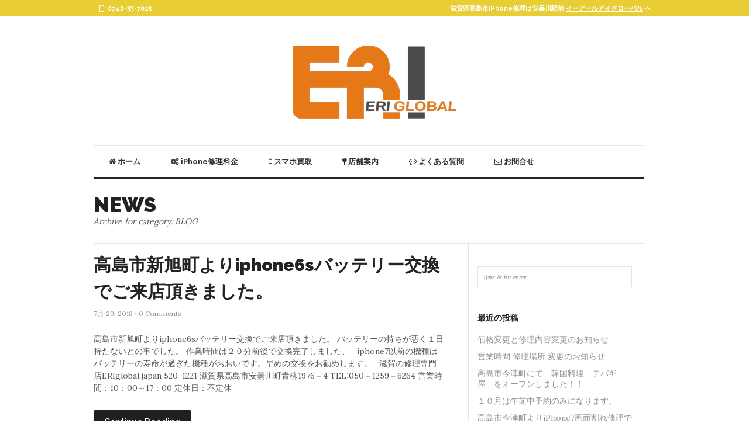

--- FILE ---
content_type: text/html; charset=UTF-8
request_url: http://eriglobal.jp/category/blog/page/3/
body_size: 12936
content:
<!DOCTYPE html>
<html dir="ltr" lang="ja" prefix="og: https://ogp.me/ns#">


<head>
<meta charset="iPhone修理専門店　ERIglobal.japan/イーアールアイグローバルジャパン" />


<meta name="viewport" content="width=device-width, initial-scale=1.0, maximum-scale=1.0, minimum-scale=1.0"> 

<link rel="profile" href="http://gmpg.org/xfn/11">
<link rel="pingback" href="http://eriglobal.jp/xmlrpc.php" />

<link rel="stylesheet" href="http://eriglobal.jp/wp-content/themes/aietheme/aie/css/base.css" type="text/css" media="screen" />
<link rel="stylesheet" href="http://eriglobal.jp/wp-content/themes/aietheme/aie/css/skeleton960.css" type="text/css" media="screen" />
<link rel="stylesheet" href="http://eriglobal.jp/wp-content/themes/aietheme/aie/css/flexslider.css" type="text/css" media="screen" />

<link rel="stylesheet" type="text/css" media="all" href="http://eriglobal.jp/wp-content/themes/aietheme/aie/style.css" />
<link rel="stylesheet" href="http://eriglobal.jp/wp-content/themes/aietheme/aie/iconfonts/toptxt-icons.css" type="text/css" media="screen" />
<link rel="stylesheet" href="http://eriglobal.jp/wp-content/themes/aietheme/aie/js/ui.totop/css/ui.totop.css" type="text/css" media="screen" />
<link href='http://fonts.googleapis.com/css?family=Raleway:400,500,600,700,900' rel='stylesheet' type='text/css'>
<link href='http://fonts.googleapis.com/css?family=Lora' rel='stylesheet' type='text/css'>

<link href="//maxcdn.bootstrapcdn.com/font-awesome/4.1.0/css/font-awesome.css" rel="stylesheet">

<style type="text/css">
::selection { background: #223aa5; }
::-moz-selection { background: #223aa5; }
.top-borders { background: #e8cd35; }
.flex-caption-title { background: #223aa5; }
.port-thumb { background: #e8cd35; }
.jqueryslidemenu ul li ul li a:hover { color: #223aa5; }
.jqueryslidemenu ul li a:hover { border-bottom:3px solid; color: #223aa5; }
h2.blog-post-titlee2 a:hover { color: #223aa5; }
.footer-inner .tagcloud a:hover { background: #223aa5; }
.dtchanger { color: #223aa5; }
.timed-ago4c { color: #223aa5; }
a { color: #223aa5; }
h2.portfolio-title a:hover { color: #223aa5; }
h2.blog-post-title  a:hover { color: #223aa5; }
h2.fg  a:hover { color: #223aa5; }
h2.hybrid-fg  a:hover { color: #223aa5; }
.side-feature-post-title a:hover { color: #223aa5; }
.blog-link a:hover { background: #223aa5; }
.tagcloud-sg-main a:hover { color: #223aa5; }
.nav-links-next a:hover { color: #223aa5; }
.nav-links-previous a:hover { color: #223aa5; }
a.comment-reply-link:hover { color: #223aa5; }
h4.bkt-title-2s  a:hover { color: #223aa5; }
h2.hybrid-post-title a:hover { color: #223aa5; }
.hybridp-link a { color: #223aa5; }
.tagcloud a:hover { background: #223aa5; }
.wpcf7-form p input.wpcf7-submit { background: #223aa5; }
.sidb-middle .tagcloud a:hover { background: #223aa5; }
.textwidget a { color: #223aa5; }
.textwidget a:hover { color: #223aa5; }
.sidb-middle .textwidget a { color: #223aa5; }
#respond .form-submit input { background: #223aa5; }
.sidb-middle .textwidget a:hover { color: #223aa5; }
.side-cats2 ul li a:hover { color: #223aa5; }
.related-posts-fade { background: #223aa5; }
.catchy-desc-po a { color: #223aa5; }
.catchy-desc-po a:hover { color: #223aa5; }
.comment-author cite a:hover { color: #223aa5; }
.commentlist .bypostauthor .comment-author .says { color: #223aa5; }
a.comment-edit-link:hover { color: #223aa5; }
.related-posts-fade2 { background: #223aa5; }

h2.blog-post-title-2s  a:hover  { color: #223aa5; }
</style>

<script type="text/javascript" src="http://eriglobal.jp/wp-content/themes/aietheme/aie/js/jquery.min.js"></script>
<script type="text/javascript" src="http://eriglobal.jp/wp-content/themes/aietheme/aie/js/comment-reply.js"></script>
<script type="text/javascript" src="http://eriglobal.jp/wp-content/themes/aietheme/aie/js/jqueryslidemenu.js"></script>
<script type="text/javascript" src="http://eriglobal.jp/wp-content/themes/aietheme/aie/js/faide.js"></script>
<script type="text/javascript" src="http://eriglobal.jp/wp-content/themes/aietheme/aie/js/tinynav.min.js"></script>
<script type="text/javascript" src="http://eriglobal.jp/wp-content/themes/aietheme/aie/js/jquery.flexslider-min.js"></script>
<script type="text/javascript" src="http://eriglobal.jp/wp-content/themes/aietheme/aie/js/jquery.hoverdir.js"></script>
<script type="text/javascript" src="http://eriglobal.jp/wp-content/themes/aietheme/aie/js/modernizr.custom.97074.js"></script>
<script type="text/javascript" src="http://eriglobal.jp/wp-content/themes/aietheme/aie/js/jquery.masonry.min.js"></script>
<script type="text/javascript" src="http://eriglobal.jp/wp-content/themes/aietheme/aie/js/ui.totop/js/easing.js"></script>
<script type="text/javascript" src="http://eriglobal.jp/wp-content/themes/aietheme/aie/js/ui.totop/js/jquery.ui.totop.js"></script>
<script type="text/javascript" src="http://eriglobal.jp/wp-content/themes/aietheme/aie/js/waypoints.js"></script>
<script type="text/javascript" src="http://eriglobal.jp/wp-content/themes/aietheme/aie/js/waypoints-sticky.js"></script>


<!--[if lte IE 7]>
<style type="text/css">
html .jqueryslidemenu{height: 1%;} /*Holly Hack for IE7 and below*/
</style>
<![endif]-->


 <script>
    $(function () {

      // TinyNav.js 1
      $('#nav').tinyNav({
        active: 'selected',
		header: 'Navigation',
        label: ''
      });
      
  

    });
  </script>
  <script type="text/javascript">
    $(window).load(function() {
  $('.flexslider').flexslider({
    animation: "fade",
	controlNav: false
  });
});
  </script>
  
<script>
$(window).load(function(){
  $('.hybrid-posts-box-main, .portfolio-all-mainb2r').masonry({
    // options
    singleMode:true, itemSelector : '.hybrid-column, .portfolio-itemv2b'
  
  });
});
</script>


<script type="text/javascript">
$(document).ready(function() {
	$('.jqm-main2').waypoint('sticky');
	
$('.jqm-main').waypoint('sticky', {
 
  stuckClass: 'stuck4'

});	
	
});
</script>

	<style>img:is([sizes="auto" i], [sizes^="auto," i]) { contain-intrinsic-size: 3000px 1500px }</style>
	
		<!-- All in One SEO 4.8.3.2 - aioseo.com -->
		<title>BLOG | iPhone修理専門店 ERIglobal.japan/イーアールアイグローバルジャパン - Part 3</title>
	<meta name="description" content="- Part 3" />
	<meta name="robots" content="noindex, nofollow, max-image-preview:large" />
	<link rel="canonical" href="http://eriglobal.jp/category/blog/page/3/" />
	<link rel="prev" href="http://eriglobal.jp/category/blog/page/2/" />
	<link rel="next" href="http://eriglobal.jp/category/blog/page/4/" />
	<meta name="generator" content="All in One SEO (AIOSEO) 4.8.3.2" />
		<!-- All in One SEO -->

<link rel="alternate" type="application/rss+xml" title="iPhone修理専門店　ERIglobal.japan/イーアールアイグローバルジャパン &raquo; フィード" href="http://eriglobal.jp/feed/" />
<link rel="alternate" type="application/rss+xml" title="iPhone修理専門店　ERIglobal.japan/イーアールアイグローバルジャパン &raquo; コメントフィード" href="http://eriglobal.jp/comments/feed/" />
<link rel="alternate" type="application/rss+xml" title="iPhone修理専門店　ERIglobal.japan/イーアールアイグローバルジャパン &raquo; BLOG カテゴリーのフィード" href="http://eriglobal.jp/category/blog/feed/" />
<script type="text/javascript">
/* <![CDATA[ */
window._wpemojiSettings = {"baseUrl":"https:\/\/s.w.org\/images\/core\/emoji\/16.0.1\/72x72\/","ext":".png","svgUrl":"https:\/\/s.w.org\/images\/core\/emoji\/16.0.1\/svg\/","svgExt":".svg","source":{"concatemoji":"http:\/\/eriglobal.jp\/wp-includes\/js\/wp-emoji-release.min.js?ver=6.8.3"}};
/*! This file is auto-generated */
!function(s,n){var o,i,e;function c(e){try{var t={supportTests:e,timestamp:(new Date).valueOf()};sessionStorage.setItem(o,JSON.stringify(t))}catch(e){}}function p(e,t,n){e.clearRect(0,0,e.canvas.width,e.canvas.height),e.fillText(t,0,0);var t=new Uint32Array(e.getImageData(0,0,e.canvas.width,e.canvas.height).data),a=(e.clearRect(0,0,e.canvas.width,e.canvas.height),e.fillText(n,0,0),new Uint32Array(e.getImageData(0,0,e.canvas.width,e.canvas.height).data));return t.every(function(e,t){return e===a[t]})}function u(e,t){e.clearRect(0,0,e.canvas.width,e.canvas.height),e.fillText(t,0,0);for(var n=e.getImageData(16,16,1,1),a=0;a<n.data.length;a++)if(0!==n.data[a])return!1;return!0}function f(e,t,n,a){switch(t){case"flag":return n(e,"\ud83c\udff3\ufe0f\u200d\u26a7\ufe0f","\ud83c\udff3\ufe0f\u200b\u26a7\ufe0f")?!1:!n(e,"\ud83c\udde8\ud83c\uddf6","\ud83c\udde8\u200b\ud83c\uddf6")&&!n(e,"\ud83c\udff4\udb40\udc67\udb40\udc62\udb40\udc65\udb40\udc6e\udb40\udc67\udb40\udc7f","\ud83c\udff4\u200b\udb40\udc67\u200b\udb40\udc62\u200b\udb40\udc65\u200b\udb40\udc6e\u200b\udb40\udc67\u200b\udb40\udc7f");case"emoji":return!a(e,"\ud83e\udedf")}return!1}function g(e,t,n,a){var r="undefined"!=typeof WorkerGlobalScope&&self instanceof WorkerGlobalScope?new OffscreenCanvas(300,150):s.createElement("canvas"),o=r.getContext("2d",{willReadFrequently:!0}),i=(o.textBaseline="top",o.font="600 32px Arial",{});return e.forEach(function(e){i[e]=t(o,e,n,a)}),i}function t(e){var t=s.createElement("script");t.src=e,t.defer=!0,s.head.appendChild(t)}"undefined"!=typeof Promise&&(o="wpEmojiSettingsSupports",i=["flag","emoji"],n.supports={everything:!0,everythingExceptFlag:!0},e=new Promise(function(e){s.addEventListener("DOMContentLoaded",e,{once:!0})}),new Promise(function(t){var n=function(){try{var e=JSON.parse(sessionStorage.getItem(o));if("object"==typeof e&&"number"==typeof e.timestamp&&(new Date).valueOf()<e.timestamp+604800&&"object"==typeof e.supportTests)return e.supportTests}catch(e){}return null}();if(!n){if("undefined"!=typeof Worker&&"undefined"!=typeof OffscreenCanvas&&"undefined"!=typeof URL&&URL.createObjectURL&&"undefined"!=typeof Blob)try{var e="postMessage("+g.toString()+"("+[JSON.stringify(i),f.toString(),p.toString(),u.toString()].join(",")+"));",a=new Blob([e],{type:"text/javascript"}),r=new Worker(URL.createObjectURL(a),{name:"wpTestEmojiSupports"});return void(r.onmessage=function(e){c(n=e.data),r.terminate(),t(n)})}catch(e){}c(n=g(i,f,p,u))}t(n)}).then(function(e){for(var t in e)n.supports[t]=e[t],n.supports.everything=n.supports.everything&&n.supports[t],"flag"!==t&&(n.supports.everythingExceptFlag=n.supports.everythingExceptFlag&&n.supports[t]);n.supports.everythingExceptFlag=n.supports.everythingExceptFlag&&!n.supports.flag,n.DOMReady=!1,n.readyCallback=function(){n.DOMReady=!0}}).then(function(){return e}).then(function(){var e;n.supports.everything||(n.readyCallback(),(e=n.source||{}).concatemoji?t(e.concatemoji):e.wpemoji&&e.twemoji&&(t(e.twemoji),t(e.wpemoji)))}))}((window,document),window._wpemojiSettings);
/* ]]> */
</script>
<link rel='stylesheet' id='shortcodes-ultimate-css' href='http://eriglobal.jp/wp-content/themes/aietheme/aie/inc/plugin/shortcodes/css/style.css?ver=3.9.5' type='text/css' media='all' />
<style id='wp-emoji-styles-inline-css' type='text/css'>

	img.wp-smiley, img.emoji {
		display: inline !important;
		border: none !important;
		box-shadow: none !important;
		height: 1em !important;
		width: 1em !important;
		margin: 0 0.07em !important;
		vertical-align: -0.1em !important;
		background: none !important;
		padding: 0 !important;
	}
</style>
<link rel='stylesheet' id='wp-block-library-css' href='http://eriglobal.jp/wp-includes/css/dist/block-library/style.min.css?ver=6.8.3' type='text/css' media='all' />
<style id='classic-theme-styles-inline-css' type='text/css'>
/*! This file is auto-generated */
.wp-block-button__link{color:#fff;background-color:#32373c;border-radius:9999px;box-shadow:none;text-decoration:none;padding:calc(.667em + 2px) calc(1.333em + 2px);font-size:1.125em}.wp-block-file__button{background:#32373c;color:#fff;text-decoration:none}
</style>
<style id='global-styles-inline-css' type='text/css'>
:root{--wp--preset--aspect-ratio--square: 1;--wp--preset--aspect-ratio--4-3: 4/3;--wp--preset--aspect-ratio--3-4: 3/4;--wp--preset--aspect-ratio--3-2: 3/2;--wp--preset--aspect-ratio--2-3: 2/3;--wp--preset--aspect-ratio--16-9: 16/9;--wp--preset--aspect-ratio--9-16: 9/16;--wp--preset--color--black: #000000;--wp--preset--color--cyan-bluish-gray: #abb8c3;--wp--preset--color--white: #ffffff;--wp--preset--color--pale-pink: #f78da7;--wp--preset--color--vivid-red: #cf2e2e;--wp--preset--color--luminous-vivid-orange: #ff6900;--wp--preset--color--luminous-vivid-amber: #fcb900;--wp--preset--color--light-green-cyan: #7bdcb5;--wp--preset--color--vivid-green-cyan: #00d084;--wp--preset--color--pale-cyan-blue: #8ed1fc;--wp--preset--color--vivid-cyan-blue: #0693e3;--wp--preset--color--vivid-purple: #9b51e0;--wp--preset--gradient--vivid-cyan-blue-to-vivid-purple: linear-gradient(135deg,rgba(6,147,227,1) 0%,rgb(155,81,224) 100%);--wp--preset--gradient--light-green-cyan-to-vivid-green-cyan: linear-gradient(135deg,rgb(122,220,180) 0%,rgb(0,208,130) 100%);--wp--preset--gradient--luminous-vivid-amber-to-luminous-vivid-orange: linear-gradient(135deg,rgba(252,185,0,1) 0%,rgba(255,105,0,1) 100%);--wp--preset--gradient--luminous-vivid-orange-to-vivid-red: linear-gradient(135deg,rgba(255,105,0,1) 0%,rgb(207,46,46) 100%);--wp--preset--gradient--very-light-gray-to-cyan-bluish-gray: linear-gradient(135deg,rgb(238,238,238) 0%,rgb(169,184,195) 100%);--wp--preset--gradient--cool-to-warm-spectrum: linear-gradient(135deg,rgb(74,234,220) 0%,rgb(151,120,209) 20%,rgb(207,42,186) 40%,rgb(238,44,130) 60%,rgb(251,105,98) 80%,rgb(254,248,76) 100%);--wp--preset--gradient--blush-light-purple: linear-gradient(135deg,rgb(255,206,236) 0%,rgb(152,150,240) 100%);--wp--preset--gradient--blush-bordeaux: linear-gradient(135deg,rgb(254,205,165) 0%,rgb(254,45,45) 50%,rgb(107,0,62) 100%);--wp--preset--gradient--luminous-dusk: linear-gradient(135deg,rgb(255,203,112) 0%,rgb(199,81,192) 50%,rgb(65,88,208) 100%);--wp--preset--gradient--pale-ocean: linear-gradient(135deg,rgb(255,245,203) 0%,rgb(182,227,212) 50%,rgb(51,167,181) 100%);--wp--preset--gradient--electric-grass: linear-gradient(135deg,rgb(202,248,128) 0%,rgb(113,206,126) 100%);--wp--preset--gradient--midnight: linear-gradient(135deg,rgb(2,3,129) 0%,rgb(40,116,252) 100%);--wp--preset--font-size--small: 13px;--wp--preset--font-size--medium: 20px;--wp--preset--font-size--large: 36px;--wp--preset--font-size--x-large: 42px;--wp--preset--spacing--20: 0.44rem;--wp--preset--spacing--30: 0.67rem;--wp--preset--spacing--40: 1rem;--wp--preset--spacing--50: 1.5rem;--wp--preset--spacing--60: 2.25rem;--wp--preset--spacing--70: 3.38rem;--wp--preset--spacing--80: 5.06rem;--wp--preset--shadow--natural: 6px 6px 9px rgba(0, 0, 0, 0.2);--wp--preset--shadow--deep: 12px 12px 50px rgba(0, 0, 0, 0.4);--wp--preset--shadow--sharp: 6px 6px 0px rgba(0, 0, 0, 0.2);--wp--preset--shadow--outlined: 6px 6px 0px -3px rgba(255, 255, 255, 1), 6px 6px rgba(0, 0, 0, 1);--wp--preset--shadow--crisp: 6px 6px 0px rgba(0, 0, 0, 1);}:where(.is-layout-flex){gap: 0.5em;}:where(.is-layout-grid){gap: 0.5em;}body .is-layout-flex{display: flex;}.is-layout-flex{flex-wrap: wrap;align-items: center;}.is-layout-flex > :is(*, div){margin: 0;}body .is-layout-grid{display: grid;}.is-layout-grid > :is(*, div){margin: 0;}:where(.wp-block-columns.is-layout-flex){gap: 2em;}:where(.wp-block-columns.is-layout-grid){gap: 2em;}:where(.wp-block-post-template.is-layout-flex){gap: 1.25em;}:where(.wp-block-post-template.is-layout-grid){gap: 1.25em;}.has-black-color{color: var(--wp--preset--color--black) !important;}.has-cyan-bluish-gray-color{color: var(--wp--preset--color--cyan-bluish-gray) !important;}.has-white-color{color: var(--wp--preset--color--white) !important;}.has-pale-pink-color{color: var(--wp--preset--color--pale-pink) !important;}.has-vivid-red-color{color: var(--wp--preset--color--vivid-red) !important;}.has-luminous-vivid-orange-color{color: var(--wp--preset--color--luminous-vivid-orange) !important;}.has-luminous-vivid-amber-color{color: var(--wp--preset--color--luminous-vivid-amber) !important;}.has-light-green-cyan-color{color: var(--wp--preset--color--light-green-cyan) !important;}.has-vivid-green-cyan-color{color: var(--wp--preset--color--vivid-green-cyan) !important;}.has-pale-cyan-blue-color{color: var(--wp--preset--color--pale-cyan-blue) !important;}.has-vivid-cyan-blue-color{color: var(--wp--preset--color--vivid-cyan-blue) !important;}.has-vivid-purple-color{color: var(--wp--preset--color--vivid-purple) !important;}.has-black-background-color{background-color: var(--wp--preset--color--black) !important;}.has-cyan-bluish-gray-background-color{background-color: var(--wp--preset--color--cyan-bluish-gray) !important;}.has-white-background-color{background-color: var(--wp--preset--color--white) !important;}.has-pale-pink-background-color{background-color: var(--wp--preset--color--pale-pink) !important;}.has-vivid-red-background-color{background-color: var(--wp--preset--color--vivid-red) !important;}.has-luminous-vivid-orange-background-color{background-color: var(--wp--preset--color--luminous-vivid-orange) !important;}.has-luminous-vivid-amber-background-color{background-color: var(--wp--preset--color--luminous-vivid-amber) !important;}.has-light-green-cyan-background-color{background-color: var(--wp--preset--color--light-green-cyan) !important;}.has-vivid-green-cyan-background-color{background-color: var(--wp--preset--color--vivid-green-cyan) !important;}.has-pale-cyan-blue-background-color{background-color: var(--wp--preset--color--pale-cyan-blue) !important;}.has-vivid-cyan-blue-background-color{background-color: var(--wp--preset--color--vivid-cyan-blue) !important;}.has-vivid-purple-background-color{background-color: var(--wp--preset--color--vivid-purple) !important;}.has-black-border-color{border-color: var(--wp--preset--color--black) !important;}.has-cyan-bluish-gray-border-color{border-color: var(--wp--preset--color--cyan-bluish-gray) !important;}.has-white-border-color{border-color: var(--wp--preset--color--white) !important;}.has-pale-pink-border-color{border-color: var(--wp--preset--color--pale-pink) !important;}.has-vivid-red-border-color{border-color: var(--wp--preset--color--vivid-red) !important;}.has-luminous-vivid-orange-border-color{border-color: var(--wp--preset--color--luminous-vivid-orange) !important;}.has-luminous-vivid-amber-border-color{border-color: var(--wp--preset--color--luminous-vivid-amber) !important;}.has-light-green-cyan-border-color{border-color: var(--wp--preset--color--light-green-cyan) !important;}.has-vivid-green-cyan-border-color{border-color: var(--wp--preset--color--vivid-green-cyan) !important;}.has-pale-cyan-blue-border-color{border-color: var(--wp--preset--color--pale-cyan-blue) !important;}.has-vivid-cyan-blue-border-color{border-color: var(--wp--preset--color--vivid-cyan-blue) !important;}.has-vivid-purple-border-color{border-color: var(--wp--preset--color--vivid-purple) !important;}.has-vivid-cyan-blue-to-vivid-purple-gradient-background{background: var(--wp--preset--gradient--vivid-cyan-blue-to-vivid-purple) !important;}.has-light-green-cyan-to-vivid-green-cyan-gradient-background{background: var(--wp--preset--gradient--light-green-cyan-to-vivid-green-cyan) !important;}.has-luminous-vivid-amber-to-luminous-vivid-orange-gradient-background{background: var(--wp--preset--gradient--luminous-vivid-amber-to-luminous-vivid-orange) !important;}.has-luminous-vivid-orange-to-vivid-red-gradient-background{background: var(--wp--preset--gradient--luminous-vivid-orange-to-vivid-red) !important;}.has-very-light-gray-to-cyan-bluish-gray-gradient-background{background: var(--wp--preset--gradient--very-light-gray-to-cyan-bluish-gray) !important;}.has-cool-to-warm-spectrum-gradient-background{background: var(--wp--preset--gradient--cool-to-warm-spectrum) !important;}.has-blush-light-purple-gradient-background{background: var(--wp--preset--gradient--blush-light-purple) !important;}.has-blush-bordeaux-gradient-background{background: var(--wp--preset--gradient--blush-bordeaux) !important;}.has-luminous-dusk-gradient-background{background: var(--wp--preset--gradient--luminous-dusk) !important;}.has-pale-ocean-gradient-background{background: var(--wp--preset--gradient--pale-ocean) !important;}.has-electric-grass-gradient-background{background: var(--wp--preset--gradient--electric-grass) !important;}.has-midnight-gradient-background{background: var(--wp--preset--gradient--midnight) !important;}.has-small-font-size{font-size: var(--wp--preset--font-size--small) !important;}.has-medium-font-size{font-size: var(--wp--preset--font-size--medium) !important;}.has-large-font-size{font-size: var(--wp--preset--font-size--large) !important;}.has-x-large-font-size{font-size: var(--wp--preset--font-size--x-large) !important;}
:where(.wp-block-post-template.is-layout-flex){gap: 1.25em;}:where(.wp-block-post-template.is-layout-grid){gap: 1.25em;}
:where(.wp-block-columns.is-layout-flex){gap: 2em;}:where(.wp-block-columns.is-layout-grid){gap: 2em;}
:root :where(.wp-block-pullquote){font-size: 1.5em;line-height: 1.6;}
</style>
<link rel='stylesheet' id='easingslider-css' href='http://eriglobal.jp/wp-content/plugins/easing-slider_old/assets/css/public.min.css?ver=3.0.8' type='text/css' media='all' />
<link rel='stylesheet' id='font-awesome-four-css' href='http://eriglobal.jp/wp-content/plugins/font-awesome-4-menus_old/css/font-awesome.min.css?ver=4.4.0' type='text/css' media='all' />
<script type="text/javascript" src="http://eriglobal.jp/wp-includes/js/jquery/jquery.min.js?ver=3.7.1" id="jquery-core-js"></script>
<script type="text/javascript" src="http://eriglobal.jp/wp-includes/js/jquery/jquery-migrate.min.js?ver=3.4.1" id="jquery-migrate-js"></script>
<script type="text/javascript" src="http://eriglobal.jp/wp-content/themes/aietheme/aie/inc/plugin/shortcodes/js/init.js?ver=3.9.5" id="shortcodes-ultimate-js"></script>
<script type="text/javascript" src="http://eriglobal.jp/wp-content/plugins/easing-slider_old/assets/js/public.min.js?ver=3.0.8" id="easingslider-js"></script>
<link rel="https://api.w.org/" href="http://eriglobal.jp/wp-json/" /><link rel="alternate" title="JSON" type="application/json" href="http://eriglobal.jp/wp-json/wp/v2/categories/5" /><link rel="EditURI" type="application/rsd+xml" title="RSD" href="http://eriglobal.jp/xmlrpc.php?rsd" />
<meta name="generator" content="WordPress 6.8.3" />

</head>

<body class="archive paged category category-blog category-5 paged-3 category-paged-3 wp-theme-aiethemeaie"> 
<div id="fb-root"></div>
<script>(function(d, s, id) {
  var js, fjs = d.getElementsByTagName(s)[0];
  if (d.getElementById(id)) return;
  js = d.createElement(s); js.id = id;
  js.src = "//connect.facebook.net/ja_JP/sdk.js#xfbml=1&version=v2.4&appId=911171802287448";
  fjs.parentNode.insertBefore(js, fjs);
}(document, 'script', 'facebook-jssdk'));</script>

 <div class="top-borders">
 
  <div id="top-icons">
  <div class="nine columns"> 
  <div class="seven columns"><span class="pone2">滋賀県高島市iPhone修理は安曇川駅前<a href="http://eriglobal.jp/">イーアールアイグローバル</a>へ</span></div>
 </div>
	 <div class="mobiletxt"><span class="mobile-icon"><a href="tel:0740337023">0740-33-7023</a></span>  </div>

 
 </div>

</div>
 <div class="clear"></div>

 <div class="container">


	           <div class="logo">
  <a href="http://eriglobal.jp/"> <img src="http://eriglobal.jp/wp-content/themes/aietheme/aie/images/logo.png" /> </a>
 <br>
 </div>

	


	
 	    <div class="sixteen columns">
				<div class="jqm-main">
                     <div id="myslidemenu" class="jqueryslidemenu">
                       <ul id="nav" class="jqueryslidemenu"><li id="menu-item-134" class="menu-item menu-item-type-custom menu-item-object-custom menu-item-home menu-item-134"><a href="http://eriglobal.jp/"><i class="fa-home fa"></i><span class="fontawesome-text"> ホーム</span></a></li>
<li id="menu-item-6" class="menu-item menu-item-type-post_type menu-item-object-page menu-item-6"><a href="http://eriglobal.jp/repairiphone/"><i class="fa-cogs fa"></i><span class="fontawesome-text"> iPhone修理料金</span></a></li>
<li id="menu-item-16" class="menu-item menu-item-type-post_type menu-item-object-page menu-item-16"><a href="http://eriglobal.jp/buy/"><i class="fa-mobile fa"></i><span class="fontawesome-text"> スマホ買取</span></a></li>
<li id="menu-item-15" class="menu-item menu-item-type-post_type menu-item-object-page menu-item-15"><a href="http://eriglobal.jp/shop/"><i class="fa-map-pin fa"></i><span class="fontawesome-text"> 店舗案内</span></a></li>
<li id="menu-item-14" class="menu-item menu-item-type-post_type menu-item-object-page menu-item-14"><a href="http://eriglobal.jp/faq/"><i class="fa-commenting-o fa"></i><span class="fontawesome-text"> よくある質問</span></a></li>
<li id="menu-item-128" class="menu-item menu-item-type-post_type menu-item-object-page menu-item-128"><a href="http://eriglobal.jp/contact/"><i class="fa-envelope-o fa"></i><span class="fontawesome-text"> お問合せ</span></a></li>
</ul>					    
                    </div><!-- end: top-menu -->  <!-- Button that triggers the popup -->
            
            <!-- Element to pop up -->
          
	          </div>
				</div><!-- end: grid_12 --> 

                <div class="jqm-main2"></div>

  
  
        
  

 
				

	   
	 

  <div class="sixteen columns"> <h2 class="blog-heading">NEWS</h2> <div class="blog-heading-desc">Archive for category: BLOG</div></div>

 
  <div class="eleven columns">
  <div class="all-posts-box">


	
 



   
 	 





						 
						   
													
						    	
			
							<h2 class="fg"><a href="http://eriglobal.jp/%e9%ab%98%e5%b3%b6%e5%b8%82%e6%96%b0%e6%97%ad%e7%94%ba%e3%82%88%e3%82%8aiphone6s%e3%83%90%e3%83%83%e3%83%86%e3%83%aa%e3%83%bc%e4%ba%a4%e6%8f%9b%e3%81%a7%e3%81%94%e6%9d%a5%e5%ba%97%e9%a0%82%e3%81%8d/" rel="bookmark" title="Permanent Link to 高島市新旭町よりiphone6sバッテリー交換でご来店頂きました。">高島市新旭町よりiphone6sバッテリー交換でご来店頂きました。</a></h2>
							
							<div class="time-ago2s">7月 29, 2018 &sdot; 0 Comments </span>  </div>
							<div class="blog2-entry"><p>高島市新旭町よりiphone6sバッテリー交換でご来店頂きました。
バッテリーの持ちが悪く１日持たないとの事でした。
作業時間は２０分前後で交換完了しました、
&nbsp;
iphone7以前の機種はバッテリーの寿命が過ぎた機種がおおいです。早めの交換をお勧めします。
&nbsp;
滋賀の修理専門店ERIglobal.japan
520-1221
滋賀県高島市安曇川町青柳1976－4
TEL:050－1259－6264
営業時間：10：00～17：00
定休日：不定休
</p>  </div>
							
							  <div class="blog-link"><a href="http://eriglobal.jp/%e9%ab%98%e5%b3%b6%e5%b8%82%e6%96%b0%e6%97%ad%e7%94%ba%e3%82%88%e3%82%8aiphone6s%e3%83%90%e3%83%83%e3%83%86%e3%83%aa%e3%83%bc%e4%ba%a4%e6%8f%9b%e3%81%a7%e3%81%94%e6%9d%a5%e5%ba%97%e9%a0%82%e3%81%8d/" rel="bookmark" title="Permanent Link to 高島市新旭町よりiphone6sバッテリー交換でご来店頂きました。">Continue Reading </a></div><div class="clear"></div>
                           					





						 
						   
													
						    	
			
							<h2 class="fg"><a href="http://eriglobal.jp/%e3%82%aa%e3%83%bc%e3%83%97%e3%83%b3%ef%bc%93%e5%91%a8%e5%b9%b4%e8%a8%98%e5%bf%b5%e3%81%a7-%ef%bc%91%ef%bc%90%ef%bc%90%ef%bc%90%e5%86%86%e7%89%b9%e5%88%a5%e5%89%b2%e5%bc%95/" rel="bookmark" title="Permanent Link to オープン３周年記念で １０００円特別割引">オープン３周年記念で １０００円特別割引</a></h2>
							
							<div class="time-ago2s">7月 9, 2018 &sdot; 0 Comments </span>  </div>
							<div class="blog2-entry"><p>
多くのお客様にご来店頂いた御蔭で無事に３周年迎える事が出来ました。
誠にありがとうございます。
これからも地域の方、そして遠方からご来店頂く方々の力になり、より良いサービスが出来るように頑張って行きたいと思います。
そして感謝の気持ちで本日より期間限定で修理でご来店頂いた方に
オープン３周年記念で１０００円割引を致します。
&nbsp;
是非この機会でご来店下さい、
&nbsp;
滋賀の修理専門店ERIglobal.japan
520-1221
滋賀県高島市安曇川町青柳1976－4
TEL:050－1259－6264
営業時間：10：00～17：00　予約の方優先
定休日：不定休
&nbsp;
</p>  </div>
							
							  <div class="blog-link"><a href="http://eriglobal.jp/%e3%82%aa%e3%83%bc%e3%83%97%e3%83%b3%ef%bc%93%e5%91%a8%e5%b9%b4%e8%a8%98%e5%bf%b5%e3%81%a7-%ef%bc%91%ef%bc%90%ef%bc%90%ef%bc%90%e5%86%86%e7%89%b9%e5%88%a5%e5%89%b2%e5%bc%95/" rel="bookmark" title="Permanent Link to オープン３周年記念で １０００円特別割引">Continue Reading </a></div><div class="clear"></div>
                           					





						 
						   
													
						    	
			
							<h2 class="fg"><a href="http://eriglobal.jp/%e9%95%b7%e6%b5%9c%e5%b8%82%e3%82%88%e3%82%8aiphone5s%e9%9b%bb%e6%ba%90%e3%81%8c%e5%85%a5%e3%82%89%e3%81%aa%e3%81%8f%e3%81%a6%e4%bf%ae%e7%90%86%e3%81%ab%e3%81%94%e6%9d%a5%e5%ba%97/" rel="bookmark" title="Permanent Link to 長浜市よりiPhone5s電源が入らなくて修理にご来店">長浜市よりiPhone5s電源が入らなくて修理にご来店</a></h2>
							
							<div class="time-ago2s">7月 9, 2018 &sdot; 0 Comments </span>  </div>
							<div class="blog2-entry"><p>長浜市よりiPhone5s電源が入らなくて修理にご来店頂きました。
数時間前には電源が入ったのに、電源ボタンを押しても電源が入らなくなったのです。
細かく検査した結果バッテリーの劣化でした、
早速交換作業を始め約１５分で完了しました。
バッテリーの劣化により急に電源が落ちる、電源が入らなくなる、バッテリーの減りがとても早い等の現象が起きます。
この様は現象はバッテリーの劣化によるものです。
お早めにバッテリー交換をお勧めします。そのまま使用続けますとiPhone本体が故障する恐れがあります。
&nbsp;
滋賀の修理専門店ERIglobal.japan
520-1221
滋賀県高島市安曇川町青柳1976－4
TEL:050－1259－6264
営業時間：10：00～17：00　予約の方優先
定休日：不定休
&nbsp;
&nbsp;
&nbsp;
</p>  </div>
							
							  <div class="blog-link"><a href="http://eriglobal.jp/%e9%95%b7%e6%b5%9c%e5%b8%82%e3%82%88%e3%82%8aiphone5s%e9%9b%bb%e6%ba%90%e3%81%8c%e5%85%a5%e3%82%89%e3%81%aa%e3%81%8f%e3%81%a6%e4%bf%ae%e7%90%86%e3%81%ab%e3%81%94%e6%9d%a5%e5%ba%97/" rel="bookmark" title="Permanent Link to 長浜市よりiPhone5s電源が入らなくて修理にご来店">Continue Reading </a></div><div class="clear"></div>
                           					





						 
						   
													
						    	
			
							<h2 class="fg"><a href="http://eriglobal.jp/%e9%ab%98%e5%b3%b6%e5%b8%82%e5%ae%89%e6%9b%87%e5%b7%9d%e7%94%ba%e3%82%88%e3%82%8aiphone-se-%e7%94%bb%e9%9d%a2%e5%89%b2%e3%82%8c%e3%81%a7%e4%bf%ae%e7%90%86%e3%81%ab%e3%81%94%e6%9d%a5%e5%ba%97/" rel="bookmark" title="Permanent Link to 高島市安曇川町よりiPhone SE 画面割れで修理にご来店">高島市安曇川町よりiPhone SE 画面割れで修理にご来店</a></h2>
							
							<div class="time-ago2s">7月 9, 2018 &sdot; 0 Comments </span>  </div>
							<div class="blog2-entry"><p>高島市安曇川町よりiPhone SE 画面割れで修理にご来店頂きました。
画面にヒビが入り操作し難い状態でした。
作業時間は２０分前後で画面修理完了。
早くて、データー残したままで修理が出来て喜んで頂きました。
&nbsp;
滋賀の修理専門店ERIglobal.japan
520－1221
滋賀県高島市安曇川町青柳1976－4
TEL:050－1259－6264
営業時間：10：00～17：00
定休日：不定休
&nbsp;
&nbsp;
&nbsp;
&nbsp;
&nbsp;
&nbsp;
</p>  </div>
							
							  <div class="blog-link"><a href="http://eriglobal.jp/%e9%ab%98%e5%b3%b6%e5%b8%82%e5%ae%89%e6%9b%87%e5%b7%9d%e7%94%ba%e3%82%88%e3%82%8aiphone-se-%e7%94%bb%e9%9d%a2%e5%89%b2%e3%82%8c%e3%81%a7%e4%bf%ae%e7%90%86%e3%81%ab%e3%81%94%e6%9d%a5%e5%ba%97/" rel="bookmark" title="Permanent Link to 高島市安曇川町よりiPhone SE 画面割れで修理にご来店">Continue Reading </a></div><div class="clear"></div>
                           					





						 
						   
													
						    	
			
							<h2 class="fg"><a href="http://eriglobal.jp/iphone-android-%e3%83%a2%e3%83%90%e3%82%a4%e3%83%ab%e3%83%90%e3%83%83%e3%83%86%e3%83%aa%e3%83%bc-%e5%85%bc%e7%94%a8%e5%85%85%e9%9b%bb%e3%82%b1%e3%83%bc%e3%83%96%e3%83%ab-%e3%81%93%e3%82%8c%ef%bc%91/" rel="bookmark" title="Permanent Link to iPhone android モバイルバッテリー 兼用充電ケーブル これ１本で&#8230;">iPhone android モバイルバッテリー 兼用充電ケーブル これ１本で&#8230;</a></h2>
							
							<div class="time-ago2s">6月 29, 2018 &sdot; 0 Comments </span>  </div>
							<div class="blog2-entry"><p>iPhone android モバイルバッテリー 兼用充電ケーブル これ１本で安心です。

充電する際にiPhoneはギザギザ面を下に　android機種はギザギザ面を上に(機種によってはギザギザ面が下の場合もあります。充電する際には確認下さい。)
モバイルバッテリー本体の充電　モバイルバッテリーからスマホに充電も　これ１本あればOK
お買い求めはこちら＝＞ソプン　ショップhttps://wowma.jp/item/302007658
&nbsp;
&nbsp;
&nbsp;
滋賀の修理専門店ERIglobal.japan
520－1221
滋賀県高島市安曇川町青柳1976－4
TEL：050－1259－6264
営業時間：10：00～17：00　予約の方優先
定休日：不定休
&nbsp;
&nbsp;
</p>  </div>
							
							  <div class="blog-link"><a href="http://eriglobal.jp/iphone-android-%e3%83%a2%e3%83%90%e3%82%a4%e3%83%ab%e3%83%90%e3%83%83%e3%83%86%e3%83%aa%e3%83%bc-%e5%85%bc%e7%94%a8%e5%85%85%e9%9b%bb%e3%82%b1%e3%83%bc%e3%83%96%e3%83%ab-%e3%81%93%e3%82%8c%ef%bc%91/" rel="bookmark" title="Permanent Link to iPhone android モバイルバッテリー 兼用充電ケーブル これ１本で&#8230;">Continue Reading </a></div><div class="clear"></div>
                           					





						 
						   
													
						    	
			
							<h2 class="fg"><a href="http://eriglobal.jp/%e9%ab%98%e5%b3%b6%e5%b8%82%e5%ae%89%e6%9b%87%e5%b7%9d%e7%94%ba%e3%82%88%e3%82%8aiphone6splus-%e6%b6%b2%e6%99%b6%e3%83%91%e3%83%8d%e3%83%ab%e7%a0%b4%e6%90%8d%e3%81%a7%e4%bf%ae%e7%90%86%e3%81%ab/" rel="bookmark" title="Permanent Link to 高島市安曇川町よりiPhone6splus 液晶パネル破損で修理にご来店">高島市安曇川町よりiPhone6splus 液晶パネル破損で修理にご来店</a></h2>
							
							<div class="time-ago2s">6月 28, 2018 &sdot; 0 Comments </span>  </div>
							<div class="blog2-entry"><p>高島市安曇川町よりiPhone6splus 液晶パネル破損で修理にご来店頂きました。
画面がかなり破損しており、画面の表示ができない状態でした、
作業時間約３０分前後で液晶パネル交換修理完了しました。
勿論データーは残したままです。
&nbsp;
店舗移動キャンペン１０００円割引適用致しました。
&nbsp;
滋賀の修理専門店ERIglobal.japan
520－1221
滋賀県高島市安曇川町青柳1976－4
TEL：050－1259－6264
営業時間：10：00～17：00　予約の方優先
定休日：不定休
&nbsp;
&nbsp;
&nbsp;
</p>  </div>
							
							  <div class="blog-link"><a href="http://eriglobal.jp/%e9%ab%98%e5%b3%b6%e5%b8%82%e5%ae%89%e6%9b%87%e5%b7%9d%e7%94%ba%e3%82%88%e3%82%8aiphone6splus-%e6%b6%b2%e6%99%b6%e3%83%91%e3%83%8d%e3%83%ab%e7%a0%b4%e6%90%8d%e3%81%a7%e4%bf%ae%e7%90%86%e3%81%ab/" rel="bookmark" title="Permanent Link to 高島市安曇川町よりiPhone6splus 液晶パネル破損で修理にご来店">Continue Reading </a></div><div class="clear"></div>
                           					





						 
						   
													
						    	
			
							<h2 class="fg"><a href="http://eriglobal.jp/%e5%a4%a7%e9%98%aa%e5%ba%9c%e6%91%82%e6%b4%a5%e5%b8%82%e3%82%88%e3%82%8aiphone6plus-%e9%9b%bb%e6%ba%90%e3%81%8c%e5%85%a5%e3%82%89%e3%81%aa%e3%81%84%e7%82%ba%e4%bf%ae%e7%90%86%e3%81%ab%e3%81%94/" rel="bookmark" title="Permanent Link to 大阪府摂津市よりiPhone6plus 電源が入らない為修理にご来店">大阪府摂津市よりiPhone6plus 電源が入らない為修理にご来店</a></h2>
							
							<div class="time-ago2s">6月 25, 2018 &sdot; 0 Comments </span>  </div>
							<div class="blog2-entry"><p>大阪府摂津市よりiPhone6plus 電源が入らない為修理にご来店頂きました。
数日前より電源のは入りがおかしく、今日の朝には完全に電源が入らなくなりました。
検査した結果、バッテリーの不具合でした。
早速バッテリー交換で通常に戻りました。
&nbsp;
古い機種はバッテリーの劣化で急に電源が落ちたり、電源が入らない場合があります。
少しおかしいなと思ったら検査し適切な修理をした方がiPhoneを長持ちする事が出来ます。
&nbsp;
滋賀のiPhone修理専門店</p>  </div>
							
							  <div class="blog-link"><a href="http://eriglobal.jp/%e5%a4%a7%e9%98%aa%e5%ba%9c%e6%91%82%e6%b4%a5%e5%b8%82%e3%82%88%e3%82%8aiphone6plus-%e9%9b%bb%e6%ba%90%e3%81%8c%e5%85%a5%e3%82%89%e3%81%aa%e3%81%84%e7%82%ba%e4%bf%ae%e7%90%86%e3%81%ab%e3%81%94/" rel="bookmark" title="Permanent Link to 大阪府摂津市よりiPhone6plus 電源が入らない為修理にご来店">Continue Reading </a></div><div class="clear"></div>
                           					





						 
						   
													
						    	
			
							<h2 class="fg"><a href="http://eriglobal.jp/%e9%ab%98%e5%b3%b6%e5%b8%82%e5%ae%89%e6%9b%87%e5%b7%9d%e7%94%ba%e3%82%88%e3%82%8aiphone6s%e7%94%bb%e9%9d%a2%e5%89%b2%e3%82%8c%e4%bf%ae%e7%90%86%e3%81%ab%e3%81%94%e6%9d%a5%e5%ba%97/" rel="bookmark" title="Permanent Link to 高島市安曇川町よりiPhone6s画面割れ修理にご来店">高島市安曇川町よりiPhone6s画面割れ修理にご来店</a></h2>
							
							<div class="time-ago2s">6月 23, 2018 &sdot; 0 Comments </span>  </div>
							<div class="blog2-entry"><p>高島市安曇川町よりiPhone6s画面割れ修理にご来店頂きました。
画面の下から何本のヒビが画面全体割れてました。
作業時間３０分前後で修理完了。
&nbsp;
店舗移動で期間限定１０００円割引を適用致しました。
６月の月末までの割引を皆様も是非ご利用下さい。
&nbsp;
滋賀のiPhone修理専門店ERIglobal.japan
520－1221
滋賀県高島市安曇川町青柳1976－4
TEL:050－1259－6264
営業時間：10：00～17：00　予約の方優先
定休日：不定休
</p>  </div>
							
							  <div class="blog-link"><a href="http://eriglobal.jp/%e9%ab%98%e5%b3%b6%e5%b8%82%e5%ae%89%e6%9b%87%e5%b7%9d%e7%94%ba%e3%82%88%e3%82%8aiphone6s%e7%94%bb%e9%9d%a2%e5%89%b2%e3%82%8c%e4%bf%ae%e7%90%86%e3%81%ab%e3%81%94%e6%9d%a5%e5%ba%97/" rel="bookmark" title="Permanent Link to 高島市安曇川町よりiPhone6s画面割れ修理にご来店">Continue Reading </a></div><div class="clear"></div>
                           					





						 
						   
													
						    	
			
							<h2 class="fg"><a href="http://eriglobal.jp/%e4%ba%ac%e9%83%bd%e5%ba%9c%e3%82%88%e3%82%8aiphone7%e6%b6%b2%e6%99%b6%e5%89%b2%e3%82%8c%e4%bf%ae%e7%90%86%e3%81%ab%e3%81%94%e6%9d%a5%e5%ba%97/" rel="bookmark" title="Permanent Link to 京都府よりiPhone7液晶割れ修理にご来店">京都府よりiPhone7液晶割れ修理にご来店</a></h2>
							
							<div class="time-ago2s">6月 22, 2018 &sdot; 0 Comments </span>  </div>
							<div class="blog2-entry"><p>京都府よりiPhone7液晶割れ修理にご来店頂きました。
液晶画面が約半分が液晶漏れしまして映らない状態でした。
一緒にご来店した方も画面割れしてまして一緒に修理する事になりました。
今回は液晶交換と画面割れ修理ｄしたので、作業時間は２台で約１時間で修理完了しました。
データーもそのままで画面が綺麗になり喜んでいただきました　。
&nbsp;
２台同時に修理して頂きましたので店舗移動割引と複合修理割引致しました。
&nbsp;
滋賀のiPhone修理専門店ERIglobal.japan
520－1221
滋賀県高島市安曇川町青柳1976－4
営業時間：10：00～17：00　予約の方優先
TEL:050－1259－6264
定休日：不定休
&nbsp;
</p>  </div>
							
							  <div class="blog-link"><a href="http://eriglobal.jp/%e4%ba%ac%e9%83%bd%e5%ba%9c%e3%82%88%e3%82%8aiphone7%e6%b6%b2%e6%99%b6%e5%89%b2%e3%82%8c%e4%bf%ae%e7%90%86%e3%81%ab%e3%81%94%e6%9d%a5%e5%ba%97/" rel="bookmark" title="Permanent Link to 京都府よりiPhone7液晶割れ修理にご来店">Continue Reading </a></div><div class="clear"></div>
                           					





						 
						   
													
						    	
			
							<h2 class="fg"><a href="http://eriglobal.jp/%e9%ab%98%e5%b3%b6%e5%b8%82%e5%ae%89%e6%9b%87%e5%b7%9d%e7%94%ba%e3%82%88%e3%82%8aiphone5s-%e3%83%90%e3%83%83%e3%83%86%e3%83%aa%e3%83%bc%e4%ba%a4%e6%8f%9b%e4%be%9d%e9%a0%bc%e3%81%a7%e3%81%94%e6%9d%a5/" rel="bookmark" title="Permanent Link to 高島市安曇川町よりiPhone5s バッテリー交換依頼でご来店">高島市安曇川町よりiPhone5s バッテリー交換依頼でご来店</a></h2>
							
							<div class="time-ago2s">6月 21, 2018 &sdot; 0 Comments </span>  </div>
							<div class="blog2-entry"><p>高島市安曇川町よりiPhone5s バッテリー交換依頼でご来店頂きました。
バッテリーの劣化で半日も持たないとの事でした。
作業時間は１５分前後でバッテリー交換終了。
&nbsp;
期間限定の店舗移動１０００円割引を致しました。
皆様も是非ご利用下さい。
&nbsp;
滋賀のiPhone修理専門店</p>  </div>
							
							  <div class="blog-link"><a href="http://eriglobal.jp/%e9%ab%98%e5%b3%b6%e5%b8%82%e5%ae%89%e6%9b%87%e5%b7%9d%e7%94%ba%e3%82%88%e3%82%8aiphone5s-%e3%83%90%e3%83%83%e3%83%86%e3%83%aa%e3%83%bc%e4%ba%a4%e6%8f%9b%e4%be%9d%e9%a0%bc%e3%81%a7%e3%81%94%e6%9d%a5/" rel="bookmark" title="Permanent Link to 高島市安曇川町よりiPhone5s バッテリー交換依頼でご来店">Continue Reading </a></div><div class="clear"></div>
                           					 
									
<div class="pagi-main">
				<div class='pagination'><a href='http://eriglobal.jp/category/blog/page/2/'><span class='first'></span></a><a href='http://eriglobal.jp/category/blog/' class='inactive' >1</a><a href='http://eriglobal.jp/category/blog/page/2/' class='inactive' >2</a><span class='current'>3</span><a href='http://eriglobal.jp/category/blog/page/4/' class='inactive' >4</a><a href='http://eriglobal.jp/category/blog/page/5/' class='inactive' >5</a><a href='http://eriglobal.jp/category/blog/page/4/'><span class='nextpostslink'></span></a><a href='http://eriglobal.jp/category/blog/page/25/'><span class='last'></span></a></div>
  
			</div><div class="clear"></div>
					
	
		</div><!-- end: blog-main --> </div>
      



   <div class="five columns">
  <div class="sidebar">





<div class="side-cats2"><div class="sider-22"><form method="get" id="searchform" action="http://eriglobal.jp/">
		
		<input type="text" class="search-field" name="s" id="s" value="Type & hit enter" onfocus="if(this.value == 'Type & hit enter') {this.value = '';}" onblur="if (this.value == '') {this.value = 'Type & hit enter';}"/>
<div class="search-sub-inner"><span class="search-subgo"><input  type="submit" id="searchsubmit" value="" /></span></div>
	</form>
</div></div>
		<div class="side-cats2"><div class="sider-22">
		<h2>最近の投稿</h2>
		<ul>
											<li>
					<a href="http://eriglobal.jp/%e4%be%a1%e6%a0%bc%e5%a4%89%e6%9b%b4%e3%81%a8%e4%bf%ae%e7%90%86%e5%86%85%e5%ae%b9%e5%a4%89%e6%9b%b4%e3%81%ae%e3%81%8a%e7%9f%a5%e3%82%89%e3%81%9b/">価格変更と修理内容変更のお知らせ</a>
									</li>
											<li>
					<a href="http://eriglobal.jp/%e5%96%b6%e6%a5%ad%e6%99%82%e9%96%93%e5%a4%89%e6%9b%b4%e3%81%ae%e3%81%8a%e7%9f%a5%e3%82%89%e3%81%9b/">営業時間 修理場所 変更のお知らせ</a>
									</li>
											<li>
					<a href="http://eriglobal.jp/%e9%ab%98%e5%b3%b6%e5%b8%82%e4%bb%8a%e6%b4%a5%e7%94%ba%e3%81%ab%e3%81%a6%e3%80%80%e9%9f%93%e5%9b%bd%e6%96%99%e7%90%86%e3%80%80%e3%83%86%e3%83%90%e3%82%ae%e5%b1%8b%e3%80%80%e3%82%92%e3%82%aa%e3%83%bc/">高島市今津町にて　韓国料理　テバギ屋　をオープンしました！！</a>
									</li>
											<li>
					<a href="http://eriglobal.jp/%ef%bc%91%ef%bc%90%e6%9c%88%e3%81%af%e5%8d%88%e5%89%8d%e4%b8%ad%e4%ba%88%e7%b4%84%e3%81%ae%e3%81%bf%e3%81%ab%e3%81%aa%e3%82%8a%e3%81%be%e3%81%99%e3%80%82/">１０月は午前中予約のみになります。</a>
									</li>
											<li>
					<a href="http://eriglobal.jp/%e9%ab%98%e5%b3%b6%e5%b8%82%e4%bb%8a%e6%b4%a5%e7%94%ba%e3%82%88%e3%82%8aiphone7%e7%94%bb%e9%9d%a2%e5%89%b2%e3%82%8c%e4%bf%ae%e7%90%86%e3%81%a7%e3%81%94%e6%9d%a5%e5%ba%97/">高島市今津町よりiPhone7画面割れ修理でご来店</a>
									</li>
					</ul>

		</div></div><div class="side-cats2"><div class="sider-22"><h2>カテゴリー</h2>
			<ul>
					<li class="cat-item cat-item-5 current-cat"><a aria-current="page" href="http://eriglobal.jp/category/blog/">BLOG</a>
</li>
	<li class="cat-item cat-item-4"><a href="http://eriglobal.jp/category/information/">お知らせ</a>
</li>
			</ul>

			</div></div>	

</div>
  </div>
</div><!-- end: container -->

<div class="footer-inner">

 <div class="container">

 <div class="fifteen.columns">
  <div class="footer-first-widget">
<ul id="menu-main_nav" class="menu"><li class="menu-item menu-item-type-custom menu-item-object-custom menu-item-home menu-item-134"><a href="http://eriglobal.jp/"><i class="fa-home fa"></i><span class="fontawesome-text"> ホーム</span></a></li>
<li class="menu-item menu-item-type-post_type menu-item-object-page menu-item-6"><a href="http://eriglobal.jp/repairiphone/"><i class="fa-cogs fa"></i><span class="fontawesome-text"> iPhone修理料金</span></a></li>
<li class="menu-item menu-item-type-post_type menu-item-object-page menu-item-16"><a href="http://eriglobal.jp/buy/"><i class="fa-mobile fa"></i><span class="fontawesome-text"> スマホ買取</span></a></li>
<li class="menu-item menu-item-type-post_type menu-item-object-page menu-item-15"><a href="http://eriglobal.jp/shop/"><i class="fa-map-pin fa"></i><span class="fontawesome-text"> 店舗案内</span></a></li>
<li class="menu-item menu-item-type-post_type menu-item-object-page menu-item-14"><a href="http://eriglobal.jp/faq/"><i class="fa-commenting-o fa"></i><span class="fontawesome-text"> よくある質問</span></a></li>
<li class="menu-item menu-item-type-post_type menu-item-object-page menu-item-128"><a href="http://eriglobal.jp/contact/"><i class="fa-envelope-o fa"></i><span class="fontawesome-text"> お問合せ</span></a></li>
</ul> </div>
 <div class="clearfix"></div>
<div class="eri_foot_left"> 
iPhone修理/iPhone買取/iPhone部品卸販売<br />
 <h4>ERIglobal.japan<span>　イーアールアイグローバル.ジャパン</span></h4>
 <p>滋賀県高島市今津町名小路1-7-11　韓国料理　テバギ屋　店内<br />
   営業時間：14：30～16：30　完全予約制　<br />
   ※事前電話予約で預け修理も対応いたします。 <br />
<br />

 </p>
</div>
 
 <div class="eri_foot_right">
  修理の相談・修理料金見積・修理予約
 <div class="eri_tel">

 <span><i class="fa fa-mobile"></i></span> 050-1259-6264</div>
 </div>


 </div>

 
 
 



 

  <div class="sixteen columns"> <div style="padding-bottom:10px; color:#FFF;">［修理対応地域］［大津市］ おごと温泉・堅田・小野・和邇・蓬莱・志賀・比良・近江舞子・北小松 ［高島市］ 近江高島・安曇川・新旭・近江今津・近江中庄・マキノ ［長浜市］ 近江塩津・余呉　［福井県］敦賀市・粟野・新疋田・小浜市　美浜・三方・新平野・藤井・若狭町
  <div id="footer"><div class="footer-copy">Copyrights 2015; <a href="http://eriglobal.jp/">ERIglobal.japan</a></div></div>
  </div>                                    


  
  </div> <!-- end: container_12 -->
</div> <!-- end: footer-inner -->


	<!-- Starting the plugin -->
	<script type="text/javascript">
		$(document).ready(function() {
			/*
			var defaults = {
	  			containerID: 'toTop', // fading element id
				containerHoverID: 'toTopHover', // fading element hover id
				scrollSpeed: 1200,
				easingType: 'linear' 
	 		};
			*/
			
			$().UItoTop({ easingType: 'easeOutQuart' });
			
		});
	</script>
<script type="speculationrules">
{"prefetch":[{"source":"document","where":{"and":[{"href_matches":"\/*"},{"not":{"href_matches":["\/wp-*.php","\/wp-admin\/*","\/wp-content\/uploads\/*","\/wp-content\/*","\/wp-content\/plugins\/*","\/wp-content\/themes\/aietheme\/aie\/*","\/*\\?(.+)"]}},{"not":{"selector_matches":"a[rel~=\"nofollow\"]"}},{"not":{"selector_matches":".no-prefetch, .no-prefetch a"}}]},"eagerness":"conservative"}]}
</script>


</body>
</html>

--- FILE ---
content_type: text/css
request_url: http://eriglobal.jp/wp-content/themes/aietheme/aie/css/flexslider.css
body_size: 1714
content:
/*
 * jQuery FlexSlider v2.0
 * http://www.woothemes.com/flexslider/
 *
 * Copyright 2012 WooThemes
 * Free to use under the GPLv2 license.
 * http://www.gnu.org/licenses/gpl-2.0.html
 *
 * Contributing author: Tyler Smith (@mbmufffin)
 */

 
/* Browser Resets */
.flex-container a:active,
.flexslider a:active,
.flex-container a:focus,
.flexslider a:focus  {outline: none;}
.slides,
.flex-control-nav,
.flex-direction-nav {margin: 0; padding: 0; list-style: none;} 

/* FlexSlider Necessary Styles
*********************************/ 
.flexslider-container { padding-top:31px; margin-left:-1px; }
.flexslider {margin: 0; padding: 0;}
.flexslider .slides > li {display: none; -webkit-backface-visibility: hidden;} /* Hide the slides before the JS is loaded. Avoids image jumping */
.flexslider .slides img { display: block;}
.flex-pauseplay span {text-transform: capitalize;}

/* Clearfix for the .slides element */
.slides:after {content: "."; display: block; clear: both; visibility: hidden; line-height: 0; height: 0;} 
html[xmlns] .slides {display: block;} 
* html .slides {height: 1%;}

/* No JavaScript Fallback */
/* If you are not using another script, such as Modernizr, make sure you
 * include js that eliminates this class on page load */
.no-js .slides > li:first-child {display: block;}


/* FlexSlider Default Theme
*********************************/
.fix-slide img { width:940px; height:420px; display: block; margin:1px 19px 0 1px; }

.flexslider {margin: 0 0 0px;  position: relative;   zoom: 1;}
.flex-viewport {max-height: 2000px;}
.loading .flex-viewport {max-height: 300px;}
.flexslider .slides {zoom: 1;}

.carousel li {margin-right: 5px}


/* Direction Nav */
.flex-direction-nav {*height: 0;}
.flex-direction-nav a {width: 30px; height: 30px; margin: -20px 0 0; display: block; background: url(../images/bg_direction_nav.png) no-repeat 0 0; position: absolute; top: 50%; z-index: 10; cursor: pointer; text-indent: -9999px; opacity: 0; -webkit-transition: all .3s ease;}
.flex-direction-nav .flex-next {background-position: 100% 0; right: -36px; display:none; /* added */  }
.flex-direction-nav .flex-prev {left: -36px; display:none; /* added */  }
.flexslider:hover .flex-next {opacity: 0.8; right: 6px; display: block; /* added */  }
.flexslider:hover .flex-prev {opacity: 0.8; left: 6px; display: block; /* added */ }
.flexslider:hover .flex-next:hover, .flexslider:hover .flex-prev:hover {opacity: 1;}
.flex-direction-nav .flex-disabled {opacity: .3!important; filter:alpha(opacity=30); cursor: default;}


.flex-caption { position:absolute; top:238px; left:90px; width:650px; }
.flex-caption-title { margin-bottom:2px;background:#94d024;  padding:0px 13px 9px 13px; text-transform:uppercase; display:inline-block; }
.flex-caption-title a { line-height:30px;font-family: 'Josefin Sans', sans-serif;  font-size:26px; color:#fff; font-weight: 700; text-decoration:none;  }
.flex-caption-title a:hover { color:#fff; text-decoration:none;  }

.flex-desc { background:#f0f0f0;  }
.flex-desc p{ line-height:7px; display:inline-block; padding:8px 4px 0px 4px;font-family: 'Neuton', serif; font-size:25px; color:#444444; font-weight: 300; }


/* Control Nav */
.flex-control-nav {width: 100%; position: absolute; bottom: -50px; text-align: center;}
.flex-control-nav li {margin: 0 6px; display: inline-block; zoom: 1; *display: inline;}
.flex-control-paging li a {width: 7px; height: 7px; display: block; background: #e0e0e0;  cursor: pointer; text-indent: -9999px; -webkit-border-radius: 20px; -moz-border-radius: 20px; -o-border-radius: 20px; border-radius: 20px; }
.flex-control-paging li a:hover { background: #c2c2c2;  }
.flex-control-paging li a.flex-active { background: #a4a4a4;  cursor: default; }

.flex-control-thumbs {margin: 5px 0 0; position: static; overflow: hidden;}
.flex-control-thumbs li {width: 25%; float: left; margin: 0;}
.flex-control-thumbs img {width: 100%; display: block; opacity: .7; cursor: pointer;}
.flex-control-thumbs img:hover {opacity: 1;}
.flex-control-thumbs .flex-active {opacity: 1; cursor: default;}

@media screen and (max-width: 860px) {
  .flex-direction-nav .flex-prev {opacity: 1; left: 0;}
  .flex-direction-nav .flex-next {opacity: 1; right: 0;}
}

--- FILE ---
content_type: text/css
request_url: http://eriglobal.jp/wp-content/themes/aietheme/aie/style.css
body_size: 15830
content:
/*  
Theme Name: Aie
Version: 1.0
Author: MoonThemes.com
Author URI: http://www.moonthemes.com 
Theme URI: http://www.moonthemes.com 
Description: Premium Wordpress Theme by MoonThemes
*/         

.search-button { float:right; margin-top:3px; margin-right:24px;}

.search-button .button { display:none!important;}


.search-button input#s {  background:none; border:none!important; border:0px!important; height:22px; width:107px; margin:6px 0 10px; }
.search-button input#searchsubmit {  color:#000; background:url(images/icon-search.gif) no-repeat!important; border:none; width:36px; height:36px;  }
.search-button input#s[type="text"]:focus { -moz-box-shadow: none;
   -webkit-box-shadow: none;
   box-shadow: none; color:#999; }
.search-button input.search-field { border:0; padding-left:8px; font-family: Georgia;  font-style:italic; font-size:11px; color:#888888;  font-weight: 400; outline:none; } 
.search-sub-inner { position:relative; }
.search-subgo {  position:absolute; top:18px; right:-33px; }


.jqm-main { width:940px;  height:54px; border-bottom: 3px solid #232323;}
.jqueryslidemenu{ margin-top:40px; 
font-family: 'Raleway', sans-serif;font-size:13px; 
background: none; font-weight:700;
width: 100%;
}
.jqm-main.stuck4 { top:-41px; position:fixed; z-index:9999!important; width:940px!important; height:54px; padding-bottom:40px; border-bottom:none!important; } 



.jqm-main2.stuck  { 
left:0; 
box-shadow: 0 8px 15px rgba(0, 0, 0, 0.1);
background: rgba(256, 256, 256, .95);
opacity: 1;
top:-41px;
position:fixed;
width:100%;
height:54px;
z-index:11!important;
padding-bottom:40px;
border-bottom:none!important;
} 

.jqueryslidemenu ul{ border-top: 1px solid #e5e5e5; 
margin: 0;
padding: 0;
list-style-type: none;
}

/*Top level list items*/
.jqueryslidemenu ul li{
position: relative;
display: inline;
float: left;
z-index:100;
margin-bottom: 0px !important;
}

/*Top level menu link items style*/
.jqueryslidemenu ul li a{
display: block;
/*background of tabs (default state)*/
color: white;
padding: 18px 26px; 
color: #000; 
text-decoration: none; height:17px;  




}

* html .jqueryslidemenu ul li a{ /*IE6 hack to get sub menu links to behave correctly*/
display: inline-block;
}

.jqueryslidemenu ul li a:link, .jqueryslidemenu ul li a:visited{
color: #333;
}

.jqueryslidemenu ul li a:hover{  border-bottom:3px solid #dd3333; 
color:#dd3333; 
background:#f8f8f8;
}
	
/*1st sub level menu*/
.jqueryslidemenu ul li ul{
position: absolute;
left: 0;
display: block; 
visibility: hidden;border-top:none!important; 
}

/*Sub level menu list items (undo style from Top level List Items)*/
.jqueryslidemenu ul li ul li{
display: list-item;
float: none; z-index:9999; top: 18px!important; 
}

/*All subsequent sub menu levels vertical offset after 1st level sub menu */
.jqueryslidemenu ul li ul li ul{ top: 0; 
}


/* Sub level menu links style */
.jqueryslidemenu ul li ul li a,
.jqueryslidemenu ul li ul li a:link,
.jqueryslidemenu ul li ul li a:visited{
font-family: 'Raleway', sans-serif;font-size:14px; font-weight:700; text-transform:none;
width: 160px; /*width of sub menus*/
padding: 18px 0 18px 26px; background: #333333; color:#ffffff;border-bottom:none!important; 
margin: -18px 0 0 0 ;
border-top-width: 0;


}

.jqueryslidemenu ul li ul li a:hover{ /*sub menus hover style*/
background: #333333;
color: #dd3333;
}

/* ######### CSS classes applied to down and right arrow images  ######### */

.downarrowclass{
position: absolute;
top: 15px;
right: 17px;

}

.rightarrowclass{
position: absolute;
top: 10px;
right: 9px;

}

.jqueryslidemenu > li.current-menu-item > a,
.jqueryslidemenu > li.current-menu-ancestor > a { font-weight:900; text-decoration:none;  }








/*
=====================================================
                    HEADER STYLES
-----------------------------------------------------*/

.top-borders { height:28px; background:#464646;  }




.main{ background:#fff; }
.logo { text-align:center; padding-top:50px; }

.slogan-main { margin-bottom:9px;margin-top:20px; border-top: 1px solid #eceded; border-bottom: 1px solid #f9f9f9 }
.slogan-inner {  border-top: 1px solid #f9f9f9; border-bottom: 1px solid #eceded }
.slogan-text { font-family:Georgia; font-size:11px; color:#888888; text-shadow: 1px 0px #f7f7f7; line-height:18px; text-align:right; font-style:italic; padding:7px 0 8px; }
.all-posts-box { width:598px; border-right:1px solid #e5e5e5; padding-right:42px;  }
.all-posts-box-slider { margin-left:47px; margin-top:45px; width:981px; }

.posts-spacer { margin-bottom:10px; -moz-box-shadow: 0 0 2px #aaa;
   -webkit-box-shadow: 0 0 2px #aaa;
   box-shadow: 0 1px 2px #d5d5d5; background:#fff; overflow:hidden;}
.hybrid-spacer { margin-bottom:10px; -moz-box-shadow: 0 0 2px #aaa;
   -webkit-box-shadow: 0 0 2px #aaa;
   box-shadow: 0 1px 2px #d5d5d5; background:#fff; overflow:hidden;}
.time-ago {padding-top:20px; margin-right:385px; margin-left:388px;font-family: 'Lora', serif; font-size:16px; color:#c0c0c0; border-bottom: 2px dashed #f2f2f2; text-align:center; padding-bottom:1px; } 

.blog2-entry {  }
.blog2-entry  p { line-height:21px; font-family: 'Lora', serif;font-size:14px;  color:#555; font-weight: 400; }
.time-ago2 { padding:10px 0 8px;font-family: 'Lora', serif;font-size:12px; color:#a5a5a5; }
.time-ago2s { padding:5px 0 23px;font-family: 'Lora', serif;font-size:12px; color:#919191; }
.fg { line-height:45px; padding-top:14px; margin-bottom:0px; }
h2.fg  {font-family: 'Raleway', sans-serif; font-weight:900;font-size:30px; color:#232323; }
h2.fg  a { font-family: 'Raleway', sans-serif; font-weight:900;font-size:30px; color:#232323; text-decoration:none; }
h2.fg  a:hover { color:#dd3333; text-decoration:none; }

.blog-post-titlee2 { padding:4px 0 0; margin-bottom:0px; margin-left:-1px; line-height:19px!important;  }
h2.blog-post-titlee2  a { font-family: 'Raleway', sans-serif; font-weight:900;font-size:18px; color:#232323; text-decoration:none;}
h2.blog-post-titlee2  a:hover { color:#dd3333; text-decoration:none; }
.time-ago2ed { padding:10px 0 8px;font-family: 'Lora', serif;font-size:12px; color:#a5a5a5; }
.blog2-entrye2 {  }
.blog2-entrye2  p { line-height:21px; font-family: 'Lora', serif;font-size:14px;  color:#555; font-weight: 400; }

.hybrid-posts-box-main {width:980px; }
.hybrid-posts-fixer img { width:208px; }
.hybrid-column { float:left; display:inline; width:208px; margin-right:36px; padding-bottom:35px; padding-top:32px; border-bottom:1px solid #e5e5e5; }
.hybrid-post-title { padding:4px 0 0; margin-bottom:0px; margin-left:-1px; line-height:19px!important;  }
h2.hybrid-post-title  a { font-family: 'Raleway', sans-serif; font-weight:900;font-size:19px; color:#232323; text-decoration:none;}
h2.hybrid-post-title  a:hover { color:#dd3333; text-decoration:none; }
.hybridtime { padding:11px 0 7px;font-family: 'Lora', serif;font-size:12px; color:#a5a5a5; }
.hybridp-link { margin: -11px 0 0px; padding-bottom:20px;  }
.hybridp-link a { font-family: 'Raleway', sans-serif; font-size:14px; color:#dd3333; font-weight:500; text-decoration:none; }
.hybridp-link a:hover { text-decoration:none; color:#232323;  }

.hbdrh {border-bottom:2px solid #232323;}
.hybrid-fg { line-height:1.5em; padding-top:11px; }
h2.hybrid-fg   { font-family: 'Raleway', sans-serif;  font-size:15px; color:#222; font-weight: 700; }
h2.hybrid-fg   a { font-family: 'Raleway', sans-serif;  font-size:15px; color:#222; font-weight: 700; text-decoration:none; }
h2.hybrid-fg   a:hover { color:#dd3333; text-decoration:none; }
.time-ago4 {  margin-top:-20px;  font-family: 'Lora', serif; font-size:13px; color:#c0c0c0;  padding-bottom:0px; }
.timed-ago4c {  color:#dd3333; }
.hybrid-wraper { margin:0 20px 0px 17px; }
.pags4-entry { padding-top:34px; padding-bottom:60px;  }
.pags4-entry  p { font-family: 'Lora', serif;font-weight:400; font-size:14px; color:#555;  }

.portfolio-title { margin:8px 0 1px 0; text-align:center; line-height:22px; }
h2.portfolio-title { }
h2.portfolio-title a { font-family: 'Raleway', sans-serif; font-weight:900;font-size:18px; color:#232323; text-decoration:none; }
h2.portfolio-title a:hover { color:#dd3333; text-decoration:none; }
.portfolio-description {  line-height:21px; }
.portfolio-description  p {margin:0px 0 25px; text-align:center; font-family: 'Lora', serif;font-weight:400; font-size:14px; color:#555;  }

.portfolio-descvsgp {  line-height:21px; }
.portfolio-descvsgp  p {margin:0px 0 72px; text-align:center; font-family: 'Lora', serif;font-weight:400; font-size:14px; color:#555;  }

.hm-frmblog-bdr2b { border-bottom: 2px solid #232323; margin-top:21px;  } 
.hm-frmblog-bdr2 { border-bottom: 3px solid #232323; margin-top:0px; margin-bottom:30px; width:940px; } 
.hm-frmblog-heading2 { border-top: 1px solid #e5e5e5; text-align:center;padding-top:7px; margin-top:7px; margin-bottom:7px;width:940px;}
h2.hm-frmblog-heading2 { font-family: 'Raleway', sans-serif; font-weight:900; text-transform:uppercase; font-size:30px; color:#010101; }

.hm-frmblog-bdr2b {  border-bottom: 3px solid #232323; margin-top:0px; margin-bottom:30px; width:940px; } 
.hm-frmblog-heading2b {  border-top: 1px solid #e5e5e5; text-align:center;padding-top:7px; margin-bottom:7px; margin-top:30px;}
h2.hm-frmblog-heading2b { font-family: 'Raleway', sans-serif; font-weight:900; text-transform:uppercase; font-size:30px; color:#010101;  }

.hm-frmblog-heading2c {  border-top: 1px solid #e5e5e5; text-align:center;padding-top:7px; margin-bottom:7px; margin-top:10px;}
h2.hm-frmblog-heading2c { font-family: 'Raleway', sans-serif; font-weight:900; text-transform:uppercase; font-size:30px; color:#010101;  }

.hm-frmblog-bdr { border-bottom: 1px solid #e5e5e5; margin-top:-11px; margin-bottom:20px; } 
.hm-frmblog-heading { padding-top:52px; }
h2.hm-frmblog-heading { font-family: 'Raleway', sans-serif; font-weight:500; text-transform:uppercase; font-size:13px; color:#191919; }

.item-gpd { margin:21px 0px 91px 0px;  }
.item-gpd  p { line-height:21px; font-family: 'Lora', serif; font-size:14px;  color:#999; font-weight: 400; }

.singl-itemd { line-height:41px; padding-top:24px; padding-bottom:2px; }
h2.singl-itemd  { font-family: 'Raleway', sans-serif;  font-size:29px; color:#222; font-weight: 700; }
h2.singl-itemd  a { font-family: 'Raleway', sans-serif;  font-size:29px; color:#222; font-weight: 700; text-decoration:none; }
h2.singl-itemd  a:hover { color:#dd3333; text-decoration:none; }
/*
=====================================================
                   HOMEPAGE MIDDLE
-----------------------------------------------------*/

.catchy-main { margin-top:-1px; border-bottom: 1px solid #e5e5e5; }
.catchy { padding:0px 0 0px; color:#1d1d1d;  text-align:center; line-height:40px; margin:0 0px 0 0px; }
h2.catchy { font-family: 'Raleway', sans-serif;font-size:30px; color:#1d1d1d; font-weight:900;  }
h2.catchy a { font-family: 'Raleway', sans-serif;font-size:20px; color:#ea4848; font-weight:400; text-decoration:underline; }

.catchy-desc { padding-bottom:27px;  font-family: 'Raleway', sans-serif;font-size:19px; color:#6e6e6e; font-weight:300; text-align:center; line-height:26px; }
.catchy-desc a {font-family: 'Raleway', sans-serif;font-size:19px; color:#dd3333; font-weight:300; text-decoration:underline; }
.catchy-desc a:hover { color:#dd3333; text-decoration:none; }


.portfoliolitem {  text-transform:uppercase;margin-top:15px;border-top:1px solid #e3e3e3;padding:10px 0 0px; line-height:27px; font-family: 'Lato', sans-serif; font-size:18px; color:#444444; font-weight:400; }

.thumb-blog-post-fix  img { width:983px; height:501px; display:block;  }


.catchy-main-po { margin-right:40px; margin-left:21px; }
.catchy-po { padding:65px 0 0px; color:#000; line-height:30px; }
h2.catchy-po { font-family: 'Lora', serif; font-size:18px; color:#000; font-weight:700; text-transform:uppercase; }

.catchy-desc-po { padding-bottom:75px; margin-top:-7px; font-family: 'Lora', serif; font-size:18px; color:#747474; font-weight:300; line-height:26px; }
.catchy-desc-po a { font-family: 'Lora', serif; font-size:18px; color:#dd3333; font-weight:300; text-decoration:underline; }
.catchy-desc-po a:hover { color:#dd3333; text-decoration:none; }
.po-space {
	margin-bottom:10px;
}

.portfolio-all-mainb2 {width:980px; }
.portfolio-all-mainb2r {width:980px; }
.portfolio-all-main {width:972px; padding-top:1px; }
.portfolio-all-mainmv2 {width:972px; padding-top:39px; }
.portfolio-all-mainwtslider {width:972px; padding-top:30px; }
.portfolio-all-mainmv2s {width:940px; padding-top:38px; }
.portfolio-itemv2 { float:left; display:inline; width:292px; margin-right:32px;} 
.portfolio-item { float:left; display:inline; width:300px; margin-right:20px;border-top:1px solid #e5e5e5; border-bottom:2px solid #232323;}  
.port-thumb { background: #dd3333; height:199px; }
.pfolio-item-fixer img { width:292px; height:199px; }
.pfolio-item-singlefixer img { width:940px;  }
.portfolio-all-main-slider { width:960px; padding-top:1px; }

.portfolio-itemv2b { float:left; display:inline; width:159px; margin-right:36px; padding-bottom:25px; }    
.item-pf-cmain { padding-left:1px; padding-top:1px;  }     

.portfolio-itemv2bv2 { float:left; display:inline; width:454px; margin-right:32px; padding-bottom:25px; }    
.blog-posts-fixer2v img { width:454px; height:267px; }
/*
=====================================================
                  BLOG STYLES
-----------------------------------------------------*/

.page-background {  background: #f9f9f9; border-top: 1px solid #ededed; border-bottom: 1px solid #ededed; margin-top:-1px;  }
.page-background-2s {  background: #f9f9f9; border-top: 1px solid #ededed; border-bottom: 1px solid #ededed; margin-top:-1px;  }
.blog-heading { text-transform:uppercase; padding:27px 0 0px 0px; }
h2.blog-heading { font-family: 'Raleway', sans-serif; font-weight:900;font-size:36px; color:#232323; }
.blog-heading-sp { margin:32px 8px 0 8px; float:left; background: url(images/sp.jpg) no-repeat; width:1px; height:15px; } 
.blog-heading-desc {   border-bottom:1px solid #e5e5e5; margin:-8px 0px 0px 0px; padding-bottom:26px; line-height:21px; font-family: 'Lora', serif;font-size:14px; font-style:italic; color:#555; font-weight: 400;}
.page-main { margin: 0px 0 0 21px; width:600px; }
.page-main-inn { width:640px; padding-top: 32px; }
.blog-post-fix-it img { width:640px; height:299px; display:block; }
.blog-posts-fixer img { width:159px; height:126px; }
.blog-posts-fixerm img { padding-top:39px; width:601px; }
.blog-post-title { padding:4px 0 0; margin-bottom:0px; margin-left:-1px; line-height:19px!important;  }
h2.blog-post-title  a { font-family: 'Raleway', sans-serif; font-weight:900;font-size:18px; color:#232323; text-decoration:none;}
h2.blog-post-title  a:hover { color:#dd3333; text-decoration:none; }
.blog-meta-info { margin-left:-1px; font-family: 'Lora', serif; font-size:12px; color:#909090; margin-top:6px; margin-bottom:15px; }
.blog-meta-info a {  font-family: 'Lora', serif; font-size:12px; color:#505050; border-bottom:1px dotted #505050; text-decoration:none; }
.blog-meta-info a:hover { color:#000; border-bottom:1px dotted #505050; }
.blog-entry { padding-top:25px; }
.blog-entry p {font-family: 'Droid Sans', sans-serif; font-size:13px; color:#939393; line-height:22px; }
.blog-link { margin: 37px 0 10px; border-bottom: 1px solid #e5e5e5; padding-bottom:57px; margin-right:-42px;  }
.blog-link a { background:#202020; border-radius:3px; -moz-border-radius:3px; -webkit-border-radius:3px; padding: 12px 18px 12px 18px; font-family: 'Raleway', sans-serif; font-size:14px; color:#fff; font-weight:700; text-decoration:none; }
.blog-link a:hover { text-decoration:none; color:#fff;  background:#dd3333;  padding: 12px 18px 12px 18px; }
.page-entry { padding-top:8px; }
.page-entry p { font-family: 'Lato',Arial,Helvetica, sans-serif; font-size:13px; color:#939393; line-height:22px; }
.full-width-main { margin: 30px 21px 81px 21px; }

.bks2-main { border-bottom:1px solid #e5e5e5; }
.blog-post-title-2s { margin-bottom:0px; line-height:45px; padding:34px 0 35px; }
h2.blog-post-title-2s  a { font-family: 'Raleway', sans-serif;font-size:36px; color:#222; font-weight:900;text-decoration:none; }
h2.blog-post-title-2s  a:hover { color:#dd3333; text-decoration:none; }

.bkt-title-2s {  line-height:27px; padding:48px 0 0px 0px; float:right; }
h4.bkt-title-2s  a { font-family: 'Raleway', sans-serif;font-size:15px; color:#222; font-weight:400; text-decoration:none; }
h4.bkt-title-2s  a:hover { color:#dd3333; text-decoration:none; }

.s-space { border-top:4px solid #f9f9f9;}
.s-space2 { border-bottom:5px solid #dd3333; width:125px; 	}




.bg-oo {  }
.cate-oops{margin-bottom:7px;padding-top: 51px; font-family: 'Raleway', sans-serif; font-size:25px; font-weight:400;color:#444444; display:block; padding-bottom:5px; }
.cate-aeros{margin-bottom:27px;padding-top: 10px;font-family: 'Lora', serif; font-size:14px; font-weight:normal; color:#666; display:block; padding-bottom:7px;  }

.related-posts-heading { padding-top:0px; margin-bottom:20px; border-bottom:3px solid #222; }
h2.related-posts-heading { font-family: 'Raleway', sans-serif; font-size:16px; color:#303030; font-weight:900; text-decoration:none;  }
.related-posts-container { margin-left:-10px; margin-top:5px;  }
.related-posts-main-2 { border-bottom:4px solid #ededed; }
.related-posts-main { margin-left:-20px; margin-top:-10px; }
.related-posts-fade {  width:141px; height:104px; display:block; background: #dd3333 url(images/opa2.png) no-repeat center; }
.related-posts img { width:126px; height:95px; }
.related-posts-title { line-height:27px;  }
h2.related-posts-title a {  font-size:16px; font-family: 'Raleway', sans-serif; color:#222; text-decoration:none; font-weight:900; }
h2.related-posts-title a:hover{ color:#303030; text-decoration:none;  }
.related-post-bottom-border { border-bottom:4px solid #ededed; padding-top:7px;  }

.related2-entry {  }
.related2-entry  p { line-height:21px; font-family: 'Lora', serif;font-size:14px;  color:#555; font-weight: 400; }


.page-main-2 { margin: 0px 21px 0 21px; }
.page-main-inn-2 { padding-top: 32px; }
.page-main-2s { margin: 0px 21px 0 21px; }
.page-main-inn-2s { padding-top: 0px; }
.portfolio-thumb img { width:960px; height:487px; display:block; }

.related-posts-heading2 { padding-top:39px; }
h2.related-posts-heading2 { font-family: 'Lora', serif; font-size:18px; color:#303030; font-weight:700; text-decoration:none;  }
.related-posts-container2 { width:960px;   }
.related-posts-main2 { float:left; padding: 0px 24px 21px 0px; width:210px;   }
.related-posts-fade2 { width:216px; height:216px; background: #dd3333 url(images/opa2.png) no-repeat center; }
.related-posts2 img { width:216px; height:216px; display:block; background: #dd3333 url(images/opa2.png) no-repeat center; }
.related-posts-title2 { line-height:6px; text-align:center; padding-top:80px; padding-bottom:53px; margin:0 0px 0 7px; }
h2.related-posts-title2 a {  font-size:16px;  font-family: 'Lato',Arial,Helvetica, sans-serif; color:#fff; text-decoration:none; font-weight:400; }
h2.related-posts-title2 a:hover{ color:#dd3333; text-decoration:none;  }
.related-border2 {  margin:-11px 0 18px;  border-bottom:1px solid #ededed;  }
/*
=====================================================
                  SIEBAR STYLES
-----------------------------------------------------*/
.sidebar { margin: -1px 0 79px 0px; padding-left:16px;}
.sider-22 {  }
.sider-22 h2 { padding:26px 0 0px 0px;  margin-bottom:0px; margin-right:1px; font-family: 'Raleway', sans-serif; font-weight:700;font-size:14px; color:#232323; }
.side-cats2 {  }
.side-cats2 ul {list-style:none;  margin-bottom:1px; margin-top:4px;}
.side-cats2 ul li { margin-bottom:0px; }
.side-cats2 ul li a { display:block;
	padding: 7px 0 4px 0px;
	 text-decoration:none;
	color: #939393; 
	font-family: 'Lora', serif;  font-size:14px; font-weight:400; }
.side-cats2 ul li a:hover{ color:#ea4848; text-decoration:none;  }


/*              Text Widget 
--------------------------------------------- */
.textwidget {  line-height:21px; font-family: 'Lora', serif;font-size:14px;  color:#555; font-weight: 400;
margin:10px 0 3px; }
.textwidget a { line-height:21px; font-family: 'Lora', serif; font-size:14px; font-weight:400; text-decoration:none; color:#dd3333; }
.textwidget a:hover { color:#dd3333; text-decoration:underline;  }


.side-feature-post-thumb img { width:60px!important; height:60px!important; display:block; margin-left:-2px; }
.sidt-b { padding-bottom:0px; }
.side-featur-post-heading {  padding-bottom:4px; }
h2.side-featur-post-heading {  padding:0px 0 0px 0px; margin-left:1px; border-bottom: 1px solid #ededed; margin-bottom:6px; font-size:16px; font-family: 'Lora', serif;  font-weight:700; color:#1d1d1d; }
.side-feature-boxer { padding-left:0px; display:inline; float:left; padding-bottom:0px; }
.side-feature-post-inner { padding-top:4px; margin-bottom:-5px;  }
.side-feature-post-thumb {  padding:3px; padding-top:11px;padding-bottom:14px;   }
.side-feature-post-title-box { overflow:hidden; display:block; }
.side-feature-post-title  { padding:10px 0 0px 1px; line-height:20px; }
.side-feature-post-title a { overflow:hidden; display:block; font-family: 'Raleway', sans-serif; font-weight:500;font-size:13px; color:#919191; padding-left:10px; text-decoration:none; }
.side-feature-post-title a:hover { color:#dd3333; text-decoration:none; }
.side-feature-post-time { font-style:italic; margin-top:-1px; overflow:hidden; display:block; padding-left:10px; font-family: 'Lora', sans-serif; color:#999999; font-size:11px;   }

.sidebar #flickr-images { list-style-type:none; margin-top:-5px; }
.sidebar #flickr-images img {  width:75px; height:75px;  float:left; margin:6px 11px 8px 1px;  }
.sidebar #flickrsfx { padding-bottom:1px; }

.tagcloud { margin:10px 0 -1px 1px; display:inline-block; }
.tagcloud a { text-transform:lowercase; float:left; display:block; padding:3px 8px 4px 8px; background:#f5f5f5;  margin-right:4px; margin-bottom:4px; font-family: 'Lora', serif; font-size:12px; color:#969696; font-weight:400; text-decoration:none; }
.tagcloud a:hover { padding:3px 8px 4px 8px;  background:#dd3333; font-family: 'Lora', serif; font-size:12px; color:#fff; font-weight:400; text-decoration:none; }

.sidb-middle .side-feature-post-time { display:none; }
.sidb-middle .side-feature-post-thumb img {  border:4px solid #e8e8e8; }
.sidb-middle .side-feature-post-inner { margin-top:-7px;  }

.bloglftm { margin-left: 10px; margin-right: 10px;float: left; display: inline; width:280px; }
.blogcontmt { margin-left: 10px; margin-right: 10px; float: left; display: inline; width: 655px; }

.pagi {  margin-top:26px; border-bottom:1px solid #e5e5e5;}
.nav-links-next { float:left; margin-bottom:22px; }
.nav-links-next a {  font-size:15px;  font-family: 'Raleway', sans-serif;font-weight:700; color:#222222; text-decoration:none; }
.nav-links-next a:hover { color:#dd3333; text-decoration:none; }
.nav-links-previous { float:right; margin-bottom:22px; }
.nav-links-previous a {  font-size:15px; font-family: 'Raleway', sans-serif; font-weight:700; color:#222222; text-decoration:none; }
.nav-links-previous a:hover {  color:#dd3333; text-decoration:none; }

input#s {  background:#fff; border: 1px solid #e5e5e5; height:22px; width:250px; float:left;  margin:20px 0 35px; }
.sidebar input#searchsubmit { display:none; }
input#s[type="text"]:focus { -moz-box-shadow: none;
   -webkit-box-shadow: none;
   box-shadow: none; color:#999; }
input.search-field { border:0; padding-left:8px; font-family: Georgia;  font-style:italic; font-size:11px; color:#999;  font-weight: 400; outline:none; } 


/*              Contact Form 7 
--------------------------------------------- */
.wpcf7 input[type="text"],
.wpcf7 input[type="email"]
 {
width:100%; height:30px; font-size: 13px; font-family: 'Lora', serif; font-weight:400; border-color:#e5e5e5;
}
.wpcf7 textarea { width:100%; height:211px; border-color:#e5e5e5; font-size: 14px; font-family: 'Lora', serif; font-weight:400; }
.wpcf7-submit { margin-top:10px; }

.wpcf7-form p input.wpcf7-submit {  border:0!important; font-size:13px; background:#dd3333; font-family: 'Raleway', sans-serif;font-weight:700;
	padding:11px 25px 13px 24px; color:#fff; }
.wpcf7-form p input:hover.wpcf7-submit { background:#1d1d1d; }	
   
.wpcf7-form p {font-size: 13px; font-family: 'Raleway', sans-serif; font-weight:700; color:#1d1d1d; }   


.sidb-middle .textwidget { text-align:right!important; line-height:18px; font-family: Arial; font-size:11px; color:#888888; font-weight:400;
margin:-12px 0px 22px; }
.sidb-middle .textwidget a { line-height:18px; font-family: Arial; font-size:11px; font-weight:400; text-decoration:none; color:#dd3333; }
.sidb-middle  .textwidget a:hover { color:#dd3333; text-decoration:underline;  }


#recentcomments li a:link, #recentcomments li a:visited, #recentcomments li a:active { background-image:none; border:none;   }
#recentcomments { list-style:none; margin-top:11px; margin-bottom:-8px; }
#recentcomments li { padding-bottom:13px; display:block;
	
	 text-decoration:none;
	color: #777777;
	 }
.sidb-middle #recentcomments li a:link, #recentcomments li a:visited, #recentcomments li a:active { background-image:none; border:none; color: #555;  }
.sidb-middle #recentcomments { list-style:none; margin-top:20px; padding-bottom:0px;  }
.sidb-middle #recentcomments li {  margin-bottom:6px!important; display:block;background: url(images/s-aarow2.jpg) no-repeat 1px 14px;
	
	 text-decoration:none;
	color: #888888;
	 }	
.tntdspost {}
/*                  Calender 
--------------------------------------------- */
#calendar_wrap { margin-top:35px; margin-bottom:3px; }
#wp-calendar { width:100%; }
#wp-calendar caption { font-family: 'Lora', sans-serif;   font-size:14px; font-weight:700; color: #555555;  padding-bottom:6px; }
#wp-calendar thead  { font-size:14px; }
#wp-calendar thead  th{ font-size:14px; }
#wp-calendar tbody  { color:#aaa;font-size:14px;font-family: 'Lora', sans-serif;  }
#wp-calendar tbody td  { background:#f8f8f8; border: 1px solid #e5e5e5; padding: 3px 0 2px; text-align:center; }
#wp-calendar tbody .pad { background:none; }
#wp-calendar tfoot #next { text-align:right; }



.sidb-middle input#s { width:136px; margin:16px 0 -58px; }

/*              Image Alignments 
--------------------------------------------- */


img.size-full,
img.size-large

 {
	max-width: 100%;
	height: auto; /* Make sure images with WordPress-added height and width attributes are scaled correctly */
}
/* Images */
.alignleft {
	float: left;
}
.alignright {
	float: right;
}
.aligncenter {
	display: block;
	margin-left: auto;
	margin-right: auto;
}

.wp-caption {
	max-width: 100%; /* Keep wide captions from overflowing their container. */
	padding: 4px; font-style:italic;
}
.wp-caption .wp-caption-text,
.gallery-caption,
.entry-caption {
	font-style: italic;
	font-size: 11px;

	line-height: 2;
	color: #777777;
}
.gallery-item {
	margin: 0;
}
.gallery-item a,
.gallery-caption {
	width: 90%; 
}
.gallery-item a {
	display: block;
}
.gallery-caption a {
	display: inline;
}
.gallery-columns-1 .gallery-item a {
	max-width: 100%;
	width: auto;
}
.gallery .gallery-icon img {
	height: auto;
	max-width: 90%;
	padding: 5%;
}
.gallery-columns-1 .gallery-icon img {
	padding: 3%;
}	
/*
=====================================================
                        FOOTER
-----------------------------------------------------*/

.about-info  { padding:10px 0 10px; background:#222; }
.about-info-text  { text-transform:uppercase; font-family: 'Lora', serif; font-size:16px; color:#fff; font-weight:700; text-align:center; }

.footer-first-widget { line-height:21px; font-family: 'Lora', serif; font-size:14px; color:#dddddd; font-weight:400; width:100% }
.footer-second-widget { line-height:21px; font-family: 'Lora', serif; font-size:14px; color:#dddddd; font-weight:400;margin-bottom:-26px;  }
.footer-third-widget { line-height:21px; font-family: 'Lora', serif; font-size:14px; color:#dddddd; font-weight:400;margin-bottom:-26px;  }
.footer-fourth-widget { line-height:21px; font-family: 'Lora', serif; font-size:14px; color:#dddddd; font-weight:400;margin-bottom:-26px;  }
.footer-widget-title { padding:53px 0 8px 0px; }
h2.footer-widget-title { font-family: 'Raleway', sans-serif;font-size:14px; text-transform:uppercase; color:#ffffff; font-weight:900; line-height:24px;  }

.about-desc { padding:0px 0 30px 0px; margin-top:0px; line-height:21px; font-family: 'Lora', serif; font-size:14px; color:#999; font-weight:400;  }
.about-desc a { font-family: 'Lora', serif; font-size:12px; color:#dd3333; font-weight:400; text-decoration:underline; }
.about-desc a:hover { color:#dd3333; text-decoration:none; }

.upfooter { background:#dd3333; padding:53px 0 41px; margin-top:20px; }
h2.upfooter2 { text-align:center;font-family: 'Raleway', sans-serif;font-size:30px; text-transform:uppercase; color:#ffffff; font-weight:900; line-height:45px;}
h2.upfooter2 a { text-decoration:none; border-bottom:3px solid #ffffff; font-family: 'Raleway', sans-serif;font-size:30px; text-transform:uppercase; color:#ffffff; font-weight:900; line-height:45px;}
h2.upfooter2 a:hover{ color:#ffffff; text-decoration:none;  }
.footer-inner { background:#000000;  }
.footer-inner ul { margin:0px 0 14px; }
.footer-inner ul li { margin:11px 0 0 0px; color:#ffffff; }
.footer-inner ul li a{ margin:0px 0 0 0px; color:#ffffff; text-decoration:none; }
.footer-inner ul li a:hover{ color:#919191; text-decoration:underline; }
#footer { position:relative; clear:both;  margin: 0 auto;  border-top:4px solid #272727;}
.footer-copy { text-transform:uppercase; line-height:21px; font-family: 'Raleway', sans-serif; font-size:12px; color:#999; font-weight:700; padding:27px 0 31px 0px; }
.footer-copy a { font-family: 'Raleway', sans-serif; font-size:12px; color:#ddd; font-weight:700; }
.footer-copy a:hover{color:#999;  }


.footer-inner .textwidget { margin-right:10px; line-height:21px; font-family: 'Lora', serif;font-size:14px;  color:#888888; font-weight: 400; 
 margin-bottom:5px; }
.footer-inner .textwidget a { line-height:21px; font-family: 'Lora', serif; font-size:14px; font-weight:400; text-decoration:none; color:#dd3333!important; }
.footer-inner .textwidget a:hover { color:#dd3333; text-decoration:underline;  }
.footer-inner .textwidget strong { color:#ffffff!important; }

.footer-inner .tagcloud { margin:0px 0 8px 1px; display:inline-block; }
.footer-inner .tagcloud a { text-transform:lowercase; float:left; display:block; padding:3px 8px 4px 8px; border:none;  background:#444444; margin-right:4px; margin-bottom:4px;font-family: 'Lora', serif; font-size:12px; color:#888888; font-weight:400; text-decoration:none; }
.footer-inner .tagcloud a:hover { padding:3px 8px 4px 8px;  background:#dd3333; font-family: 'Lora', serif; font-size:12px; color:#ffffff; font-weight:400; text-decoration:none; }

.ftr-spacerfx { padding-bottom:28px; }
.footer-inner .side-feature-post-thumb img { width:45px!important; height:45px!important; display:block; margin-left:-2px; }

.footer-inner .side-featur-post-heading {  padding-bottom:4px; }
.footer-inner h2.side-featur-post-heading {  padding:0px 0 0px 1px; margin-left:1px; border-bottom: 1px solid #ededed; margin-bottom:6px; font-size:16px; font-family: 'Lora', serif;  font-weight:700; color:#1d1d1d; }
.footer-inner .side-feature-boxer { padding-left:0px; display:inline; float:left; padding-bottom:0px;  }
.footer-inner .side-feature-post-inner { padding-bottom:9px; margin-top:-10px;  }
.footer-inner .side-feature-post-thumb {  padding:3px; padding-top:11px;padding-bottom:9px;}
.footer-inner .side-feature-post-title-box { overflow:hidden; display:block; }
.footer-inner .side-feature-post-title  { padding:7px 0 0px 1px; line-height:21px; }
.footer-inner .side-feature-post-title a { overflow:hidden; display:block; font-family: 'Raleway', sans-serif;font-size:13px; color:#ffffff; padding-left:10px; text-decoration:none; font-weight:500;}
.footer-inner .side-feature-post-title a:hover { color:#ffffff; text-decoration:none; }
.footer-inner .side-feature-post-time { margin-top:-2px;overflow:hidden; display:block; padding-left:11px; font-family: 'Lora', serif; color:#919191; font-size:11px;   }

.footer-inner input#s { background:#fff; border: 1px solid #e0e0e0; height:22px; float:left;  margin:53px 0 45px; }
.footer-inner input#searchsubmit {  color:#000; background:url(images/search-bh.jpg) no-repeat; border:none; width:36px; height:36px;  }
.footer-inner input#s[type="text"]:focus { -moz-box-shadow: none;
   -webkit-box-shadow: none;
   box-shadow: none; color:#999; }
.footer-inner input.search-field { border:0; padding-left:8px; font-family: Georgia;  font-style:italic; font-size:11px; color:#999;  font-weight: 400; outline:none; } 

.footer-inner #recentcomments li a { background-image:none; border:none; color:#ffffff; }
.footer-inner #recentcomments { list-style:none; margin-top:10px; margin-bottom:7px; }
.footer-inner #recentcomments li { padding-bottom:0px; padding-left:0px; display:block; background: none!important;
	
	 text-decoration:none;
	color:#888888;
	 }
/*                  Calender 
--------------------------------------------- */
.footer-inner #calendar_wrap { margin-top:68px; margin-bottom:12px; }
.footer-inner #wp-calendar { width:100%; }
.footer-inner #wp-calendar caption { font-family: 'Lora', sans-serif;   font-size:14px; font-weight:700; color: #ffffff;  padding-bottom:6px; }
.footer-inner #wp-calendar thead  { font-size:14px; }
.footer-inner #wp-calendar thead  th{ font-size:14px; }
.footer-inner #wp-calendar tbody  { color:#888888;font-size:14px;font-family: 'Lora', sans-serif;  }
.footer-inner #wp-calendar tbody td  { background:#000; border: 1px solid #404040; padding: 3px 0 2px; text-align:center; }
.footer-inner #wp-calendar tbody .pad { background:none; }
.footer-inner #wp-calendar tfoot #next { text-align:right; }

.footer-inner #flickr-images { list-style-type:none; margin-top:-6px; }
.footer-inner #flickr-images img {  width:57px; height:57px;  float:left; margin:6px 9px 5px 1px;  }
.footer-inner #flickrsfx { padding-bottom:6px; }
/*
=====================================================
                        SHORTCODES
-----------------------------------------------------*/

.su-tabs-nav { color:#1d1d1d!important; font-weight:700; }

.su-spoiler-style-1 { font-family: 'Lora', serif; }
.su-spoiler-style-1 > .su-spoiler-title  { font-weight:900!important; font-size:14px; padding-left:27px!important; color:#1d1d1d!important; }
.su-spoiler-style-1 .su-spoiler-content { color:#939393!important; padding-top:14px!important; }
.su-spoiler-style-2 { font-family: 'Lora', serif; }
.su-spoiler-style-2 > .su-spoiler-title  { font-weight:900!important; font-size:14px; padding-left:42px!important; }
.su-spoiler-style-2 .su-spoiler-content { color:#939393!important; padding-top:13px!important; margin-bottom:1px!important; }
.su-quote { font-family: 'Lora', serif; }
.su-quote-shell { font-family: Georgia,"Times New Roman",Times,serif!important; font-size:16px!important; color:#9b9b9b!important; font-style:oblique!important; } 
.su-quote-style-3 .su-quote-shell{ color:#444444!important; }
.su-quote-style-2 .su-quote-shell{  line-height:30px;border-left: 5px solid #fce27c; background:#f6ebc1; color:#100f0c!important; margin:5px 31px 0 1px; padding:12px 15px; }
.su-quote-style-4 .su-quote-shell{  line-height:30px;border-left: 5px solid #ccc; background:#f9f9f9; color:#444444!important; margin:5px 31px 0 1px; padding:12px 15px; }
.su-quote-style-5 .su-quote-shell{  line-height:24px;border: 1px dashed #ccc; background:#fcfcfc; color:#a4a4a4!important; margin:5px 31px 0 1px; padding:24px 30px; }
.su-pullquote { font-family: 'Lora', serif; padding:10px 24px!important; color:#939393; }

.su-label { padding-right:5px!important; font-size:.9em!important; }



.su-service-content { padding-top:1px!important; }

/* =Comments
@ Comments.php css styles credit to Twenty Ten Wordpress theme - http://wordpress.org/extend/themes/twentyten
@ Modified by Moonthemes
-------------------------------------------------------------- */
#comments {
	clear: both; 
}
#comments .navigation {
	padding: 0 0 18px 0;
}
h3#comments-title  { 
	font-family: 'Raleway', sans-serif;  font-size:21px; color:#222; font-weight:900; 
	margin: 6px 0 10px; 
}



h3#comments-title {
	padding: 8px 0 9px; 
}
.commentlist {
	list-style: none;
	margin: 0;border-bottom: 1px solid #e5e5e5; 
}
.commentlist li.comment {
	border-bottom: 1px solid #e5e5e5;
	line-height: 22px;
	margin: 0 0 16px 0;
	padding: 0 0 0 70px;
	position: relative;
}

.commentlist .children { border-top: 1px solid #e5e5e5;
	list-style: none; 
	margin: 0;
}
.commentlist .children li {
	border: none;
	margin-top: 16px;
}

#comments .pingback {
	border-bottom: 1px solid #e5e5e5;
	margin-bottom: 18px;
	padding-bottom: 18px;
}
.commentlist li.comment+li.pingback {
	margin-top: -6px;
}
#comments .pingback p {
	font-family: 'Lora', serif; font-size:13px; color:#555; line-height:19px; 
	display: block;
	

	margin: 0;
}
#comments .pingback .url {
	font-size: 13px;
	font-style: italic;
}


.commentlist li:last-child {
	border-bottom: none;
	margin-bottom: 0;
}
#comments .comment-body ul,
#comments .comment-body ol { 
	margin-bottom: 18px;
}

.comment-body p { font-family: 'Lora', serif; font-size:13px; color:#555; line-height:19px; padding-top:2px; }
#comments .comment-body p:last-child {
	margin-bottom: 21px;font-family: 'Lora', serif; font-size:13px; color:#555; line-height:19px; 
}
#comments .comment-body blockquote p:last-child {
	margin-bottom: 20px;font-family: 'Lora', serif; font-size:13px; color:#555; line-height:19px; 
}
.commentlist ol {
	list-style: decimal;
}
.commentlist .avatar {
	position: absolute;
	top: 4px;
	left: 0;
}
.comment-author {line-height:12px;padding-top:5px;
}

.comment-author cite {  margin-left:0px;
	font-family: 'Raleway', sans-serif;  font-size:14px; color:#1d1d1d; font-weight:700; 
}
.comment-author cite a{
	font-family: 'Raleway', sans-serif;  font-size:14px; color:#1d1d1d; font-weight:700; text-decoration:none;
}
.comment-author cite a:hover {
	color:#dd3333; text-decoration:none;
}
.comment-author img { border-radius:25px; }
.comment-author .says {
	display:none;
}
.comment-meta { padding-top:4px;
	font-size: 11px; font-family: 'Lora', serif; font-weight:400;color: #888888;
	margin: 0px 0 14px 0px; 
}
.comment-meta a:link,
.comment-meta a:visited {
	color: #939393;
	text-decoration: none;
}
.comment-meta a:active,
.comment-meta a:hover {
	color: #1d1d1d;
}
.commentlist .even {
}
.commentlist .bypostauthor .comment-author cite{ }
.commentlist .bypostauthor .comment-author .says { display:inline; color:#dd3333; font-size: 10px; font-family: 'Lora', serif; font-weight:400; font-style:italic; }
.commentlist .bypostauthor .comment-meta { margin-top:1px; }

.reply {
	font-size: 11px;
	padding: 0 0 24px 0;
}

.reply a, 
a.comment-edit-link {
	color: #939393; text-decoration:none;
}
.reply a:hover, a.comment-reply-link:hover,
a.comment-edit-link:hover {
	color: #dd3333; text-decoration:none;
}


.nopassword,
.nocomments {
	display: none;
}

/* Comments form */
input[type="submit"] {
	color: #333;
}
#respond {
	
	margin: 0px 0;
	overflow: hidden;
	position: relative;
}
#respond p {
	margin: 0;
}

.form-allowed-tags {
	font-size: 13px; font-family: 'Lora', serif; font-weight:300; color:#888888;
}
.children #respond {
	margin: 0 48px 0 0;
}

#comments-list #respond {
	margin: 0 0 18px 0;
}
#comments-list ul #respond {
	margin: 0;
}
#cancel-comment-reply-link {
	font-size: 12px;
	font-weight: normal;
	line-height: 18px;
}
#respond .required {
	font-size: 11px; font-family: 'Lora', serif; font-weight:400; color:#ea4848;
}

#respond .required2 {
	font-size: 11px; font-family: 'Lora', serif; font-weight:400; color:#ea4848; padding-left:1px;
}

#respond label {
	font-size: 11px; font-family: 'Raleway', sans-serif; font-weight:700; color:#1d1d1d; text-transform:uppercase;
	 
}

#respond .comment-form-author  label { margin-bottom:-5px;display:block; }
#respond .comment-form-email label { margin-bottom:-4px; display:block;}
#respond .comment-form-url  label { margin-bottom:-3px; display:block;}
#respond .comment-form-comment  label { margin-bottom:-3px;display:block; }
#respond input {
	margin: 0 0 0px 1px;
	height:18px; font-size: 14px; font-family: 'Lora', serif; font-weight:400; border:none; color:#444444;
}

h3#reply-title {
	padding-top:54px; font-size: 30px; font-family: 'Raleway', sans-serif; font-weight:900; color:#1d1d1d;
}
#respond .comment-notes {
	margin-bottom: 20px; font-size: 13px; font-family: 'Lora', serif; font-weight:400; color:#555; margin-top:16px;
}	
#respond textarea {  margin:10px 0 10px 1px; border:1px solid #e5e5e5!important;
	width: 98%; height:145px; font-size: 14px; font-family: 'Lora', serif; font-weight:400;
}

#respond #author {  margin:12px 0 20px 1px; border:1px solid #e5e5e5!important;
	width: 98%; height:30px; font-size: 14px; font-family: 'Lora', serif; font-weight:400;
}
#respond #email {   margin:11px 0 21px 1px;border:1px solid #e5e5e5!important;
	width: 98%; height:30px; font-size: 14px; font-family: 'Lora', serif; font-weight:400;
}
#respond #url {  margin:10px 0 21px 1px; border:1px solid #e5e5e5!important;
	width: 98%; height:30px; font-size: 14px; font-family: 'Lora', serif; font-weight:400;
}
#respond .form-allowed-tags {
	display:none;font-size: 14px; font-family: 'Lora', serif; font-weight:400; color:#888888;
}
#respond .form-allowed-tags code {
	font-size: 14px; font-family: 'Lora', serif; font-weight:400; color:#888888;
}
#respond .form-submit {
	margin: 27px 0 75px; 
}
#respond .form-submit input { margin-left:1px;
	font-size:13px; background:#dd3333; font-family: 'Raleway', sans-serif; font-weight:700; text-transform:uppercase;
	width: 159px;  padding:15px 0 30px; color:#fff;
	
	
}
#respond .form-submit input:hover{  background:#1d1d1d; 
	
	
}
#respond .logged-in-as { font-size: 14px; font-family: 'Lora', serif; font-weight:300; color:#888888; }
.children #respond textarea { width:60%; }
.children #respond input { width:40%; }
.children #respond .form-submit input  { width: 101px;  height:32px;  }
/* End =Comments */




/*
Custom style for WP-PageNavi plugin

Designed by Orman Clark: http://www.premiumpixels.com/freebies/light-and-dark-pagination-psd/
Coded by WPCoder: http://wpcoder.com

Plugin URL: http://wordpress.org/extend/plugins/wp-pagenavi/
*/

.pagi-main { padding:38px 0 41px 0px; float:right; }
.pagi-main-prt { padding:48px 0 41px 0px; border-top:1px solid #e5e5e5; margin-top:30px; }
.pagi-main-hybrid { padding:31px 0 41px 0px; margin-top:30px; }
.pagination {
clear: both;margin-left:-1px;
	font-family: 'Lora', serif;
	height:30px;
	font-size:13px; /* This may need changed to suit your theme */
	-webkit-font-smoothing:antialiased;/* smooths the font in webkit, optional */
}

.pagination span, .pagination a {
/* Change this image URL to the relative location of the sprite sheet: */
	background:url(images/numbers_spritesheet.png) no-repeat;
	display:block;
	float:left;
	width:28px;
	height:27px;
	text-decoration:none;
	text-align:center;
	line-height:24px;
	margin-right:2px;
	font-weight:700;
}
/* Individual color themes */

.pagination  a, .pagination  span {
	background-position:0 0;
	color:#717171;
	text-shadow:1px 1px 0 #fff;
}
.pagination a:hover{
background-position:0 -27px;
}

.pagination .current{
text-shadow:0 1px 0 #585858;
	color:#fff;
	background-position:-139px 0;
}
.nextpostslink {
	background-position:-112px 0 !important; height:25px!important;
}
.nextpostslink:hover {
	background-position:-112px -27px !important;
}
.previouspostslink {
	background-position:-28px 0 !important; height:25px!important;
}
.previouspostslink:hover {
	background-position:-28px -27px !important;
}
.first {
	background-position:-56px 0 !important; height:25px!important;
}
.first:hover {
	background-position:-56px -27px !important;
}
.last {
	background-position:-84px 0 !important; height:25px!important;
}
.last:hover {
	background-position:-84px -27px !important;
}

/*              Browsers Fix 
--------------------------------------------- */
@media screen and (-webkit-min-device-pixel-ratio:0) 
{ .related-posts-title { line-height:.48!important; padding-top:0px; } }


   
 

/*Opera*/
x:-o-prefocus, #respond .form-submit input  {padding:22px 0 22px;}   



   




/* eXTRA */	
blockquote p { margin:10px 10px 10px 20px; border-left:2px solid #ddd; padding:27px 20px 27px 20px; font-family: Georgia,"Times New Roman",Times,serif!important; font-size:16px!important; color:#9b9b9b!important; font-style:oblique!important; line-height:24px!important;}
blockquote { border-left:none; }
.sticky {}
.gallery-caption {}

.clear { clear:both; }



.sidb-middle .tagcloud { margin:-2px -4px 13px; display:inline-block;  }
.sidb-middle .tagcloud a { float:right!important;text-transform:lowercase; display:block; border-radius:50px; -moz-border-radius:50px; -webkit-border-radius:50px;padding:0px 8px 0px 8px; background:#fff; margin-right:5px; margin-bottom:5px; font-size:14px; color:#999; font-weight:400; text-decoration:none; }
.sidb-middle .tagcloud a:hover { padding:0px 8px 0px 8px;  background:#dd3333; font-size:14px; color:#fff; font-weight:400; text-decoration:none; }

.tagcloud-sg-main { border-top:1px solid #e5e5e5;font-family: 'Raleway', sans-serif; font-weight:500; margin-top:36px; color:#555; border-bottom:3px solid #222; padding-bottom:9px; padding-top:9px; }
.tagcloud-sg { margin:25px 0 15px 1px; display:block; }
.tagcloud-sg a { float:left; display:block;  margin-right:7px; margin-bottom:10px; font-family: 'Lora', serif; font-size:12px; color:#bbb; font-weight:400; text-decoration:none; }
.tagcloud-sg-main a:hover { color:#dd3333; text-decoration:none;  }
.tags-span { float:left; margin:0px 7px 0 0; font-family: 'Lora', serif; font-size:11px;color:#a1a1a1; font-weight:400;}
.tagcloud-sg-main  a {margin-bottom:10px;font-family: 'Lora', serif; font-size:14px!important; color:#303030; font-weight:700; text-decoration:none; }
.single-pmeta { font-family: 'Lora', serif; font-size:11px; color:#aaa; font-weight:400; }

a { color:#999; text-decoration:none;  outline:0; }
a:hover { text-decoration:none; color:#777777; }

.tinynav { display: none }
#nav .selected a { display: none }


/* Error Page */	

.error-pheading { text-align:center; margin-top:73px; }
h2.error-pheading { font-family: 'Raleway', sans-serif;  font-size:180px; color:#444444; text-transform:uppercase; font-weight:900; line-height:160px; }
.error-pdesc { text-align:center; margin-top:69px; }
.error-pdesc p { font-family: 'Lora', serif; font-size:21px; color:#747474; font-weight:300; line-height:30px; }
.error-psearch { margin-left:378px; margin-top:54px; margin-bottom:106px; }
/* CLEARFIX
----------------------------------------------- */

.clearboth {
	display: block;
	margin: 0;
	padding: 0;
	clear: both;
}

 /* newd edit */
.newd { margin: 0px!important; }
.newd2 {  }


/* #Media Queries
================================================== */

	/* Smaller than standard 960 (devices and browsers) */
	@media only screen and (max-width: 959px) {
	
	}

	/* Tablet Portrait size to standard 960 (devices and browsers) */
	@media only screen and (min-width: 768px) and (max-width: 959px) {
	.search-button{display:none!important;}
	.mobiletxt {margin-left:-15px; }
	#top-icons {  width: 768px!important; }
     .pone2 { margin-right:6px!important;} 
      .fix-slide img { width:749px; height:auto; }
      .portfolio-all-main { width:800px; }
	  .portfolio-all-mainb2r { width:800px; }
	  .portfolio-all-mainb2 { width:800px; }
	 .jqm-main { width:749px;  }
	 .container {overflow:hidden!important;}
	.catchy-main {width:749px;}
	.all-posts-box {width:460px; }
	   /* hybrid-posts-box-main  edit */
	.hybrid-posts-box-main {width:810px; padding-top:7px; }
     .hybrid-posts-fixer  img { width:160px; height:auto;  }
	 .hybrid-column { width:160px; display:inline; float:left; margin-right:36px; margin-bottom:0px; }
     .hm-frmblog-heading2{width:749px;}
	 .hm-frmblog-bdr2{width:749px;}
	 .hm-frmblog-heading2b{width:749px; margin-top:30px;}
	 .hm-frmblog-bdr2b{width:749px;}
	 .hm-frmblog-heading2c {width:749px; margin-top:10px;}
	 body { overflow-x:hidden!important; }
	 .blog-posts-fixer2v   img { width:768px; height:auto;  }
	 .portfolio-itemv2bv2 {float:left; display:inline; width:358px; margin-right:32px;} 
	  .blog-posts-fixer2v img { width:358px; height:auto; }	
	 .portfolio-itemv2 { float:left; display:inline; width:228px; margin-right:32px;} 
	 .pfolio-item-fixer   img { width:228px; height:165px;  }
	 .portfolio-title {padding-top:0px; margin-top:-26px;}
	 .portfolio-itemv2b { float:left; display:inline; width:121px; margin-right:36px; padding-bottom:25px; }  
     .blog-posts-fixer img { width:121px; height:auto; }	 
	 .blog-posts-fixerm img { width:463px; height:auto; }	 
	 .port-thumb {background:none!important; }
	 .sidebar { padding-left:10px; width:200px; }
	 .blog-heading-desc {width:749px;}
	 .newd2 {display:none;}
	 .bks2-main {width:749px; }
	 .item-gpd {width:768px; margin-bottom:64px; }
	 .pagi-main-prt { width:749px; }
	 .pfolio-item-singlefixer img { width:749px; height:auto; }
	.commentlist li.comment {padding-left:70px!important;}
	#respond textarea { width: 96%; }
    #respond #author { width: 96%;  }
    #respond #email { width: 96%;  }
    #respond #url { width: 96%;  }
	}

/* All Mobile Sizes (devices and browser) */
	@media only screen and (max-width: 767px) {
	.nav-links-previous { float:left!important; }
	.footer-inner {margin-top:49px; }
	.jqm-main { width:300px; border-bottom:none!important; padding:30px 0 8px;margin: 0 auto;  }
	.search-button{display:none!important;}
	  /* tiny nav edit */
	   .tinynav { font-family: 'Raleway', sans-serif;  font-size:14px; color:#333333; font-weight:700; display: block; border: 2px solid #232323; margin-top:-23px!important; padding:10px; height:40px; width:150px; position:absolute; left:75px;  }
	     /* all-posts-box edit */
	  .all-posts-box { margin-top:0px; border-right:none!important; }
      #nav { display: none }
	
	  .logo { text-align:center!important; margin-bottom:-7px; }
	  .slogan-text { text-align:center; }
	 
	  .su-column { float: none!important; width:100%!important; }
	  .su-gmap { width:100%!important; }
	  .su-tabs { width:100%!important; }
	  
	   
	 #top-icons { margin-left:-25px!important; }
	  .sidb-middle { display:none; }
	  .pone2{ display:none; }
	   /* slogan-main edit */
	  .slogan-main { width:150px; float:left; margin-left:75px; margin-bottom:15px;}
	  .all-posts-box { margin-left:0px; }
	  .time-ago2s { margin-top:1px; }

	 .pagi-main {margin-left:0px; }
	 .blog-posts-fixer img { width:145px; height:auto; }
	 
	 .newd2 {display:none;}
	 .portfolio-item { width:149px;  }
	 
	 .pfolio-item-fixer img { width:300px; height:auto;  }
     .portfolio-all-main { width:300px; }
	 .portfolio-all-mainmv2 { width:300px; }
	 .portfolio-all-mainwtslider { width:300px; }
	  .portfolio-all-mainb2r { width:310px; }
	  .portfolio-all-mainb2 { width:300px; }
	
	   /* hybrid-posts-box-main  edit */
	 
	
	 .hybrid-column { width:299px; display:inline; float:left; margin-right:11px; margin-bottom:-1px; }
     .hm-frmblog-heading2{width:300px;}
	 .hm-frmblog-bdr2{width:300px;}
	 .hm-frmblog-heading2b{width:300px; margin-top:11px;}
	 .hm-frmblog-bdr2b{width:300px;}
	 .hm-frmblog-heading2c {width:300px; margin-top:11px;}
	 .hm-frmblog-bdr2b{width:300px;}
	 .blog-posts-fixer2v   img { width:300px; height:auto;  }
	 .portfolio-itemv2bv2 {width:300px;}
	 .time-ago2ed { margin:1px 0 -1px;}
	 .blog2-entrye2{ margin-bottom:-48px;}
	 .time-ago4 {width:245px;}
	 /* all-posts-box-slider  edit */
	.port-thumb {background:none!important; }
	
	.blog2-entry { margin-top:-1px; }
	.blog-link { padding-top:1px; margin-right:0px; }
	 .fix-slide img{ width:300px; height:auto; }
	 .flex-caption { display:none; }
	 .flex-direction-nav a { margin: -18px 0 0; }
	 .pagi-main { width:300px; border-bottom:3px solid #333333; }
	 .pagi-main-prt  { margin-left:0px; width:300px; }
	 .pfolio-item-singlefixer img { width:299px; height:auto; }
	 
	}

	/* Mobile Landscape Size to Tablet Portrait (devices and browsers) */
	@media only screen and (min-width: 480px) and (max-width: 767px) {
	  .mobiletxt {margin-left:30px; }
      .fix-slide img { width:420px; height:auto; }
	  body { overflow-x:hidden!important; }
      .portfolio-all-main { width:450px; }
	  #top-icons {  width: 480px!important; }
	  .portfolio-all-mainmv2 { width:450px; }
	   .portfolio-all-mainwtslider { width:455px; }
	 .portfolio-all-mainb2r { width:450px; }
	  .portfolio-all-mainb2 { width:420px; }
	 .pone2 { display:none!important;}
	 .item-gpd {width:420px; margin-bottom:23px;}
	 .portfolio-all-mainmv2s { width:420px!important; overflow:hidden!important; }
	   /* hybrid-posts-box-main  edit */
	 .pagi-main { width:420px; }  
	 .hybrid-posts-box-main {width:450px; padding-top:7px; }
     .hybrid-posts-fixer  img { width:194px; height:auto;  }
	 .hybrid-column { width:194px; display:inline; float:left; margin-right:31px; margin-bottom:0px; }
	 .tinynav { position:absolute;left:135px;}
     .hm-frmblog-heading2{width:420px;}
	 .hm-frmblog-bdr2{width:420px;}
	 .hm-frmblog-heading2b{width:420px; margin-top:18px;}
	 .hm-frmblog-bdr2b{width:420px;}
	 .hm-frmblog-heading2c {width:420px; margin-top:12px;}
	 .hm-frmblog-bdr2b{width:420px;}
	 .blog-posts-fixer2v   img { width:420px; height:auto;  }
	 .portfolio-itemv2bv2 {width:420px;}
	 .portfolio-itemv2 { float:left; display:inline; width:195px; margin-right:30px;} 
	 .pfolio-item-fixer   img { width:195px; height:135px;  }
	 .portfolio-title {padding-top:0px; margin-top:-55px;}
	 .portfolio-itemv2b { float:left; display:inline; width:120px; margin-right:30px; padding-bottom:25px; }  
     .blog-posts-fixer img { width:120px; height:auto; }	
	 .pagi-main-prt { width:420px; }
	 .pfolio-item-singlefixer img { width:420px; height:auto; }
	 .sidebar { margin: 8px 0px 0px 0px; width:420px; padding-left:0px!important; }
	 .all-posts-box {width:420px; display:inline; }
	.blog-heading { text-align:center;width:420px; padding-top:32px; }
	.blog-heading-desc { text-align:center;width:420px;  padding-bottom:33px;  }
	.blog-posts-fixerm   img { width:420px; height:auto;  }
	.blog-post-title-2s { text-align:center; margin-top:1px; padding-bottom:35px;}
	.bkt-title-2s { float:none!important; text-align:center;  padding-top:0px; margin-top:-4px; padding-bottom:26px;}
	.portfolio-descvsgp  p {margin:0px 0 26px; }
	 #respond .form-submit { margin-bottom: -7px!important; }
	.commentlist li.comment {padding-left:70px!important;}
	#respond textarea { width: 96%; }
    #respond #author { width: 96%;  }
    #respond #email { width: 96%;  }
    #respond #url { width: 96%;  }
	}

	/* Mobile Portrait Size to Mobile Landscape Size (devices and browsers) */
	@media only screen and (max-width: 479px) {
	.feature-fix-it img { width:150px; height:140px; }
	.about-title { text-align:center; margin-top:-40px; }
	.about-desc { text-align:center; border-bottom: 1px solid #e0e0e0; margin-bottom:40px; }
	.about_grid {margin-left:50px; }
	.fix-slide img { width:300px; height:auto; }
	.about-info  { margin-bottom:40px; }
	.blog-post-title-2s { text-align:center; margin-top:1px; padding-bottom:35px;}
	.bkt-title-2s { float:none!important; text-align:center;  padding-top:0px; margin-top:-4px; padding-bottom:26px;}
	.all-posts-box {width:300px; display:inline;}
	.blog-heading { text-align:center;width:300px; padding-top:32px; }
	.blog-heading-desc { text-align:center;width:300px; padding-bottom:33px;}
	.blog-posts-fixerm   img { width:300px; height:auto;  }
	.item-gpd {width:300px; margin-bottom:23px;}
	.page-main-inn { width:257px; }
	.blog-post-fix-it img { width:257px; height:149px; display:block; }
	.page-background { margin-top:30px;  }
	.page-background-2s { margin-top:30px;  }
	.page-main { border-right:none }
	.sidebar { margin: 8px 0px 0px 0px; width:300px; padding-left:0px!important; }
	
     input#s { width:221px; }
	.portfolio-thumb img { width:300px; height:390px; display:block; }
	.related-posts2 img { width:258px; height:258px; display:block;  }
	.related-posts-main2 { float:none; padding: 0px 0px 20px 0px; width:258px;   }
	.related-posts-fade2 { width:258px; height:258px; background: #ea4848 url(images/opa2.png) no-repeat center; }
	.related-posts-title2 { border-bottom:1px solid #ededed; padding-bottom:30px; margin-bottom:8px;}
	.hybrid-column { margin-bottom:0px; }
	.related-posts-main { float:none;  padding: 0px 0px 20px 0px; width:258px;  margin-top:-11px; }
    .related-posts-fade { width:258px; height:150px; background: #ea4848 url(images/opa2.png) no-repeat center; }
    .related-posts img { width:258px; height:150px; display:block; background: #ea4848 url(images/opa2.png) no-repeat center; }
    .related-posts-title {  border-bottom:1px solid #ededed; padding-bottom:29px; margin-bottom:19px; }
	.hybrid-posts-box-main {width:300px; padding-top:7px; }
     .hybrid-posts-fixer  img { width:300px; height:auto;  }
	.error-psearch { margin-left:-1px;}
	.su-tabs-style-1 .su-tabs-nav span { width:83%!important; }
	.su-tabs-style-1 .su-tabs-pane { padding-top:96px!important; }
	.su-tabs-style-2 .su-tabs-nav span { width:83%!important; padding: 0 21px!important;}
	.su-tabs-style-2 .su-tabs-pane { padding-top:96px!important; }
	.portfolio-descvsgp  p {margin:0px 0 26px; }
	#respond .form-submit { margin-bottom: -7px!important; }
	.commentlist li.comment {padding-left:70px!important;}
	#respond textarea { width: 96%; }
    #respond #author { width: 96%;  }
    #respond #email { width: 96%;  }
    #respond #url { width: 96%;  }
	.hybridp-link { height:41px!important; padding-bottom:0px!important;  }
	body { overflow-x:hidden!important; }
   .portfolio-itemv2b { float:left; display:inline; width:145px; margin-right:10px; height:317px; }    
	.portfolio-title {margin-top:13px;}
	.mobiletxt {margin-left:10px; }
	.portfolio-all-mainmv2s { width:300px!important; overflow:hidden!important; }
	#top-icons {  width: 320px!important; }
	.clocktxt { display:none; }
	/*admix書き足し*/
	.side_eri{
		width:96% !important;
		padding:0px !important;
		display:block !important;
	}
	.main_eri{
	width:96% !important;
		padding:0px !important;
		display:block !important;
	}
	.footer-first-widget ul li{
		float:none !important;
		line-height:30px !important;
	}
	.footer-first-widget ul li:after{
	content:"　" !important;
		}
	.footer-first-widget{
		padding:20px 0 0 20px !important;
	}
	.eri_foot_right{
	margin:20px 0 0 0px !important;
}
div.eri_chargebox dt{
	width:200px !important;
}

ul.model li {
width:50% !important;
margin-right:0% !important;
display:block;
text-align: left !important;
}

	}
	
	
	
	
	
	/*admix書き足し*/
	.slider_img{
		margin:10px 0px 10px 10px;
	}
	.toph4{
		background:#F08D29;
		padding:2px 5px 2px 15px;
		color:#FFF;
		margin-bottom:15px;
	}
	.toph4_info{
		background:#F08D29;
		padding:2px 5px 2px 15px;
		margin-bottom:0px;

	}
	.eri_info{
		padding:10px 15px 5px;
		border-top:solid #ccc 1px;
		border-bottom :solid #ccc 1px;
		border-left:solid #ccc 1px;
		border-right:solid #ccc 1px;
		margin-bottom:20px;
	}
	
	.red{
		color:red;
	}
	.white{
		color:#fff;
	}
	.topul{
		margin-bottom:0px !important;
		}
	.topul, .sider-22 ul{
		font-size:125%;
		line-height:160%;
	}
	.topul li{
		margin-left:25px;
	}
	.topul li span.textss{
		font-size:10px;
	}
	/*↓↓↓TOP揃えるタグ↓↓↓*/
	.topul li span.element{
		float:left;
		width:6em;
		position:relative;
		font-weight:bold;
		}
	.topul li span.element:before{
		content:": ";
		position:absolute;
		right:1em;
		}
	/*8em*/
	.topul li span.element8em{
		float:left;
		width:8em;
		position:relative;
		font-weight:bold;
		}
	.topul li span.element8em:before{
		content:": ";
		position:absolute;
		right:1em;
		}
	/*↑↑↑TOP揃えるタグ↑↑↑*/
	

	
	
	
	.main_eri{
		float:left;
		display:block;
		padding:5px 5px 10px 20px;
	}
	.side_eri{
		width:328px;
		padding:5px 0 10px 20px;
		display:block;
		float:left;
	}
	.wrapper_eri{
		width:100%;
		margin:0 auto;
	}
	.img_boder{
	border-color: #D1D1D1;
    border-style: solid;
    border-width: 1px;
	}
	.img_blog{
	border-color: #D1D1D1 #989898 #989898 #D1D1D1;
    border-style: solid;
    border-width: 1px;
    padding: 4px;
	}
	
	/*google map レスポンシブ*/
	.ggmap {
position: relative;
padding-bottom: 56.25%;
padding-top: 30px;
height: 0;
overflow: hidden;
}
 
.ggmap iframe,
.ggmap object,
.ggmap embed {
position: absolute;
top: 0;
left: 0;
width: 100%;
height: 100%;
}

.mr3{
	margin-right:3px;
}
.mb20{
	margin-bottom:20px;
}
.mb0{
	margin-bottom:0px;
}
.tx_ar_r{
	text-align:right;
}
	
/*footer*/
.footer-first-widget ul li{
	float:left;
}
.footer-first-widget ul li:after{
	content:"　｜　 ";
		}
.eri_foot_left{
	float:left;
	color:#FFF;
	margin:20px 0 0 0;
}
.eri_foot_left h4{
	color:#E77817;
}
.eri_foot_left h4 span{
	color:#fff;
	font-size:12px;
	font-family: "Lora",serif;
	font-weight:normal;
}
	
.eri_foot_right{
	float:left;
	color:#FFF;
	margin:20px 0 0 100px;
}
.eri_tel span{
	font-size:150%;
}
.eri_tel{
	font-size:200%;
}
div.eri_chargebox dl{
	padding-left:15px;
}

div.eri_chargebox dt{
	float:left;
	width:18em;
	position:relative;
	font-weight:bold;
}

div.eri_chargebox dt:before{
			content:": ";
		position:absolute;
		right:1em;
}
.eri_charge_h3{
		background:#F08D29;
		padding:2px 5px 2px 15px;
		color:#FFF;
		margin:20px 0 5px 0 ;
	}
div.eri_chargebox dl:nth-child(odd){ background-color:#f9f9f9;}

.red{color:#F00 !important;
}
.eri_info h2{
	border-bottom:#F2F2F2 solid 1px;
}
.eri_info dt{
	float:left;
}
.eri_info ul{
	margin-bottom:0px;
}

.eri_info ul li:last-child {
	margin-bottom:0px;
}

/*修理料金モデルナビ*/
.model_nav{
	background:#0cc;
	margin:10px 0;

}

ul.model{
	margin-bottom:0 !important;
	
}
ul.model li {
width:12%;
margin-right:5%;
display:block;
float:left;

text-align:center;
}

ul.model li:nth-child(5n){
	margin-right:0px !important;
}

ul.model li span{
	font-size:200%;
}

.font120{
  font-size: 120% !important;
}
.font130{
  font-size: 130% !important;
}
.line160{
  line-height: 160% !important;
}
.font_nomal{
  font-family: serif;
}
.eri_left{
	float:left;
}
.eri_right{
	float:right;
}


--- FILE ---
content_type: text/css
request_url: http://eriglobal.jp/wp-content/themes/aietheme/aie/iconfonts/toptxt-icons.css
body_size: 427
content:
#top-icons {  width: 990px; margin: 0 auto;padding-top:9px; }


.mobile-icon { font-weight:700;font-family: 'Raleway', sans-serif; font-size:11px; color:#fff;padding: 1px 7px 1px 14px; margin: 0 0 0 20px; background:url(mobile.png) no-repeat left; }
.email-icon { font-weight:700;font-family: 'Raleway', sans-serif; font-size:11px; color:#fff;padding: 1px 7px 1px 19px; margin: 0 0 0 13px; background:url(email.png) no-repeat left; }
.clock-icon { font-weight:700;font-family: 'Raleway', sans-serif; font-size:11px; color:#fff;padding: 3px 7px 1px 17px; margin: 0 0 0 13px; background:url(clock.png) no-repeat left; }

.pone2 { margin-right:22px;float:right; font-family: 'Raleway', sans-serif; font-size:11px; color:#fff;padding-right:0px; margin-top:-5px; font-weight:700; }
.pone2 a { font-weight:700; margin-left:3px; margin-right:3px;font-family: 'Raleway', sans-serif; font-size:11px;color:#fff; text-decoration:underline;}
.pone2 a:hover { text-decoration:none; border-bottom:none; color:#fff; }

.mobiletxt { float:left;font-family: 'Raleway', sans-serif; font-size:11px; color:#fff;padding-left:5px; margin-top:-5px; font-weight:400; }
.mobiletxt a { color:#fff!important; }
.emailtxt { float:left;font-family: 'Raleway', sans-serif; font-size:11px; color:#fff;padding-left:5px; margin-top:-5px; font-weight:400; }
.clocktxt { float:left;font-family: 'Raleway', sans-serif; font-size:11px; color:#fff;padding-left:5px; margin-top:-5px; font-weight:400; }

--- FILE ---
content_type: text/css
request_url: http://eriglobal.jp/wp-content/themes/aietheme/aie/js/ui.totop/css/ui.totop.css
body_size: 733
content:
/*
|--------------------------------------------------------------------------
| UItoTop jQuery Plugin 1.2
| http://www.mattvarone.com/web-design/uitotop-jquery-plugin/
|--------------------------------------------------------------------------
*/

#toTop {
	display:none;
	text-decoration:none;
	position:fixed;
	bottom:21px;
	right:21px;
	overflow:hidden;
	width:48px;
	height:48px;
	border:none;
	text-indent:100%;
	background:url(../img/ui.totop2.png) no-repeat left top;
}

#toTopHover {
	background:url(../img/ui.totop2.png) no-repeat left -48px;
	width:48px;
	height:48px;
	display:block;
	overflow:hidden;
	float:left;
	opacity: 0;
	-moz-opacity: 0;
	filter:alpha(opacity=0);
}

#toTop:active, #toTop:focus {
	outline:none;
}

--- FILE ---
content_type: application/javascript
request_url: http://eriglobal.jp/wp-content/themes/aietheme/aie/js/faide.js
body_size: 557
content:
// Javascrip Hover Effect

$(document).ready(function(){
$(".portfolio-itema img, .portfolio-item img, .port-thumba img, .port-thumb img, .related-posts-fadea img, .related-posts-fade img, .related-posts-fade2a img, .related-posts-fade2 img").fadeTo("slow", 1.0);
$(".portfolio-itema img, .portfolio-item img, .port-thumba img, .port-thumb img, .related-posts-fadea img, .related-posts-fade img, .related-posts-fade2a img, .related-posts-fade2 img").hover(function(){
$(this).fadeTo("fast", 0.7);
},function(){
$(this).fadeTo("slow", 1.0);
});
});









